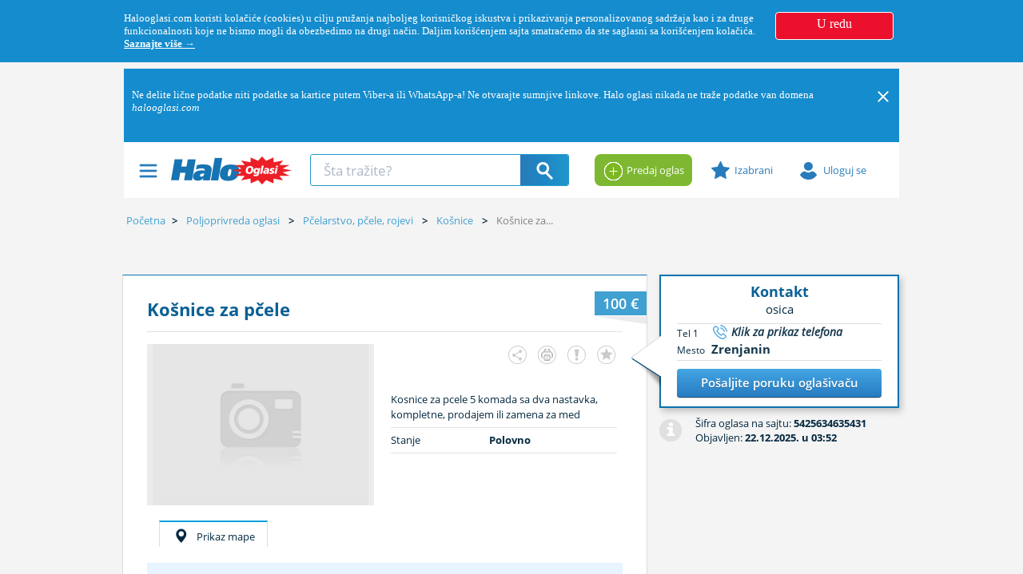

--- FILE ---
content_type: text/html; charset=utf-8
request_url: https://www.halooglasi.com/poljoprivreda/kosnice/kosnice-za-pcele/5425634635431
body_size: 43711
content:

<!DOCTYPE html>

<!--[if IE 8]> <html lang="sr" class="ie8 no-js"> <![endif]-->
<!--[if IE 9]> <html lang="sr" class="ie9 no-js"> <![endif]-->
<!--[if !IE]><!-->
<html lang="sr">
<!--<![endif]-->
<head>
	<meta charset="utf-8">
	<meta name="viewport" content="width=device-width, initial-scale=1.0, user-scalable=yes">
	<meta http-equiv="X-UA-Compatible" content="IE=edge">
	<link rel="dns-prefetch" href="//img.halooglasi.com" />
	<!-- <link rel="dns-prefetch" href="//static.halooglasi.com" /> -->
	<link rel="dns-prefetch" href="https://rs.adocean.pl" />
	<link rel="dns-prefetch" href="https://apis.google.com" />
	<link rel="dns-prefetch" href="https://connect.facebook.net" />
	<link rel="dns-prefetch" href="https://fonts.gstatic.com" />
	<link rel="dns-prefetch" href="https://lokator.planplus.rs" />
	<link rel="preconnect" href="//img.halooglasi.com">
	<!-- <link rel="preconnect" href="//static.halooglasi.com"> -->
	<link rel="shortcut icon" href="/favicon.ico" type="image/x-icon" />
	<link rel="icon" href="/favicon.ico" type="image/x-icon" />
	<meta property="fb:app_id" content="234300679986119" />
	<title>Košnice za pčele | Halo Oglasi</title><meta name="title" content="Košnice za pčele"/><meta name="description" content="Kosnice za pcele 5 komada sa dva nastavka, kompletne, prodajem ili zamena za med"/><meta name="robots" content="all"/><meta property="fb:admins" content="774089194"><meta property="og:title" content="Košnice za pčele"/><meta itemprop="name" content="Košnice za pčele"/><meta property="og:description" content="Kosnice za pcele 5 komada sa dva nastavka, kompletne, prodajem ili zamena za med"/><meta itemprop="description" content="Kosnice za pcele 5 komada sa dva nastavka, kompletne, prodajem ili zamena za med"/><meta property="og:image" content="https://img.halooglasi.com/slike/kategorije/market-vozila-share-image-3.png"/><meta itemprop="image" content="https://img.halooglasi.com/slike/kategorije/market-vozila-share-image-3.png"/><meta property="og:type" content="article"/><meta property="og:url" content="https://www.halooglasi.com/poljoprivreda/kosnice/kosnice-za-pcele/5425634635431"/><meta property="og:site_name" content="Halo Oglasi"/><meta name="twitter:card" content="summary_large_image"/><meta name="twitter:title" content="Košnice za pčele"/><meta name="twitter:description" content="Kosnice za pcele 5 komada sa dva nastavka, kompletne, prodajem ili zamena za med"/><meta name="twitter:image" content="https://img.halooglasi.com/slike/kategorije/market-vozila-share-image-3.png"/><meta name="twitter:url" content="https://www.halooglasi.com/poljoprivreda/kosnice/kosnice-za-pcele/5425634635431"/><link rel="canonical" href="https://www.halooglasi.com/poljoprivreda/kosnice/kosnice-za-pcele/5425634635431"/><script type="application/ld+json">{"@context":"https://schema.org/","@type":"Product","name":"Košnice za pčele","description":"Kosnice za pcele 5 komada sa dva nastavka, kompletne, prodajem ili zamena za med","image":"https://img.halooglasi.com/slike/kategorije/market-vozila-share-image-3.png","url":"https://www.halooglasi.com/poljoprivreda/kosnice/kosnice-za-pcele/5425634635431","category":"Market>Poljoprivreda>Pčelarstvo>Košnice","offers":{"@type":"Offer","price":100.0,"priceCurrency":"EUR"}}</script>
	<meta name="referrer" content="no-referrer-when-downgrade">



	<link href="/Content/app.min.css?ver=1.1.2512.5.i" rel="stylesheet">

	
	<link rel="stylesheet" href="/Content/assets/global/plugins/leaflet/leaflet.min.css"/><link rel="stylesheet" href="/Content/assets/global/plugins/leaflet-markercluster/leaflet.markercluster.min.css"/><link rel="stylesheet" href="/Content/assets/global/plugins/leaflet-markercluster/leaflet.markercluster.default.min.css"/><link rel="stylesheet" href="/Content/assets/global/plugins/leaflet-draw/leaflet.draw.css"/><script src="/Content/assets/global/plugins/leaflet/leaflet.js"></script><script src="/Content/assets/global/plugins/leaflet-markercluster/leaflet.markercluster.js"></script><script src="/Content/assets/global/plugins/leaflet-draw/leaflet.draw.js"></script>
	
	

	<script>
		var QuidditaEnvironment = QuidditaEnvironment || {};
		QuidditaEnvironment.baseUrl = '/';
		QuidditaEnvironment.domain = 'https://www.halooglasi.com/';
		QuidditaEnvironment.clientCulture = '.sr-Latn-RS';
		QuidditaEnvironment.region = 'RS'; //TODO: Replace with this: ;'RS';
		// QuidditaEnvironment.debuggingEnabled =false
		QuidditaEnvironment.appVersion = '1.1.2512.5.i';
		QuidditaEnvironment.imageRootUrl = 'https://img.halooglasi.com';
		QuidditaEnvironment.isLocalStorageAvailable = false;
		QuidditaEnvironment.showLocalStorageNotAvailableMessage = function () {
			$MessageDisplay.showInlineMessage(SR.global.PleaseEnableCookies, { theme: 'tangerine', life: 10000, sticky: false });
		};

		QuidditaEnvironment.isFbOrInstagramBuiltInBrowser = function () {
			var ua = navigator.userAgent || navigator.vendor || window.opera;
			return ua.indexOf("FBAN") > -1 || ua.indexOf("FBAV") > -1 || ua.indexOf("Instagram") > -1;
		};

		QuidditaEnvironment.getURLParameter = function (paramName) {
			var searchString = window.location.search.substring(1),
				i, val, params = searchString.split("&");

			for (i = 0; i < params.length; i++) {
				val = params[i].split("=");
				if (val[0] == paramName) {
					return unescape(val[1]);
				}
			}

			return null;
		};
	</script>

	
	<script src="https://rs.adocean.pl/files/js/ado.js"></script>
	<script>
		(function (i, s, o, g, r, a, m) { i['GoogleAnalyticsObject'] = r; i[r] = i[r] || function () { (i[r].q = i[r].q || []).push(arguments) }, i[r].l = 1 * new Date(); a = s.createElement(o), m = s.getElementsByTagName(o)[0]; a.async = 1; a.src = g; m.parentNode.insertBefore(a, m) })(window, document, 'script', '//www.google-analytics.com/analytics.js', 'ga'); ga('create', 'UA-4090358-9', 'auto'); ga('send', 'pageview');

		var pp_adocean_identifier = '_Ff1Xl6cjRvQMiTbLSi38s68PG8Ro3AMZh4m4j3y49z.x7';

		var topCategoryCode = 'market';
		if (topCategoryCode == 'nekretnine')
			pp_adocean_identifier ='1URQE3CI57jpjLcH4hi.j4b8DqCQTNsUJ8soA3gbiu3.57';
		else if (topCategoryCode == 'posao')
			pp_adocean_identifier = 'bj7htHZ3rN6HsbyV9YVKHuiho79YtJIJCEH29h6Hp1H.r7';
		else if (topCategoryCode == 'market')
			pp_adocean_identifier = '_Ff1Xl6cjRvQMiTbLSi38s68PG8Ro3AMZh4m4j3y49z.x7';

		/* (c)AdOcean 2003-2015 */
		if (typeof ado !== "object") { ado = {}; ado.config = ado.preview = ado.placement = ado.master = ado.slave = function () { }; }
		var useAdoRefresh = false;

		var old = ['AdviceList', 'ArticleList', 'BasicAdList', 'InvestorProjectList',
			'NewConstructionAdsInCategory', 'InverstorAds', 'InverstorAdsInCategory', 'UserAds', 'UserAdsInCategory'];

		if (old.indexOf('BasicAdDetails') > -1) {
			useAdoRefresh = true;
			ado.config({ mode: "new", xml: false, characterEncoding: true, sendReferer: true, attachReferrer: true, contextPatterns: { "domain": "rs.adocean.pl", "fileID": "mpfkgjylbiimmqnrwpznhaobdmlf", "caseInsensitive": true, "sentPatternsLimit": 100 } });
		}
		else {
			ado.config({ mode: "old", xml: false, characterEncoding: true, sendReferer: true, attachReferrer: true });
		}

		ado.preview({ enabled: true, emiter: "rs.adocean.pl", id: "WrI3gCReJvUOQoGs1cYCXGDNLReHYebXQ5l1IsHag6T.57" });


		/*** BEGIN: Nasty hacks to make banners work with all the old website settings. ***/
		var ids = '37.518.989.1868.'.split('.');
		var kws = [];
		for (var i = 1; i < Math.min(2, ids.length) + 1; i++) {
			if (i == 1 && ids[i])
				kws.push('kategorija=' + ids[i]);
			else if (i == 2 && ids[i]) {
				kws.push('podkategorija=' + ids[i]);
				kws.push('potkategorija=' + ids[i]);
			}
		}
		var parts = window.location.pathname.split('/');
		if (parts instanceof Array) {
			for (var i = 1; i < Math.min(2, parts.length) + 1; i++) {
				if (parts[i])
					kws.push(parts[i]);
			}
		}
		/*** END: Nasty hacks to make banners work with all the old website settings. ***/

		/* (c)AdOcean 2003-2015, MASTER: halooglasi.com.Halooglasi.com.Halooglasi.com.Naslovna i ostale rubrike */
		ado.master({ id: pp_adocean_identifier, server: 'rs.adocean.pl', keys: kws });
	</script>

	<!-- Google Tag Manager -->
	<script id="gtmCountView">
		var isAuth = false;
		var dataLayer = [{ event: 'HOEvent', visitorStatus: isAuth ? 'prijavljen' : 'neprijavljen' }];
		if (isAuth) {
			dataLayer[0].visitorID = '';
			QuidditaEnvironment.authenticatedUserPartyType = null;

			if (QuidditaEnvironment.authenticatedUserPartyType == 1)
				dataLayer[0].business_type = "b2c";
			else if (QuidditaEnvironment.authenticatedUserPartyType == 2)
				dataLayer[0].business_type = "b2b";
		}

		dataLayer[0].category_hierarchy_id = '37.518.989.1868.';
		dataLayer[0].category_name = 'Poljoprivreda>Pčelarstvo>Košnice';
		dataLayer[0].root_category_id = '37';

		(function (w, d, s, l, i) { w[l] = w[l] || []; w[l].push({ 'gtm.start': new Date().getTime(), event: 'gtm.js' }); var f = d.getElementsByTagName(s)[0], j = d.createElement(s), dl = l != 'dataLayer' ? '&l=' + l : ''; j.async = true; j.src = '//www.googletagmanager.com/gtm.js?id=' + i + dl; f.parentNode.insertBefore(j, f); })(window, document, 'script', 'dataLayer', 'GTM-KQ5GJ3X');

		QuidditaEnvironment.pushDataLayerEvent = function (data) {
			if (dataLayer != null && data != null)
				dataLayer.push(data);
		};
	</script>
	<!--/ End Google Tag Manager -->

	<script type="application/ld+json">
		{
			"@context": "https://schema.org",
			"@type": "Organization",
			"name": "Halo Oglasi",
			"url": "https://www.halooglasi.com/",
			"logo": "https://www.halooglasi.com/Content/assets/frontend/layout/img/logo-halooglasi.png",
			"contactPoint": {
				"@type": "ContactPoint",
				"contactType": "Customer Service",
				"url": "https://www.halooglasi.com/kontakt-i-radno-vreme"
			},
			"sameAs": [
				"https://www.facebook.com/Halooglasi",
				"https://www.instagram.com/halooglasi/",
				"https://twitter.com/Halooglasicom",
				"https://www.linkedin.com/company/halo-oglasi-d-o-o-/",
				"https://www.youtube.com/user/halooglasicom"
			]
		}
	</script>
</head>
<body class="ecommerce cpc-BasicAdDetails market poljoprivreda-kosnice market market branding qdesktop-device" data-page-category-id="1868" data-page-category-hierarchy-id="37.518.989.1868." data-server="Website237">
	<!--[if lte IE 9]>
		<p class="browserupgrade">Koristite <strong>zastareli</strong> pretraživač. Molimo Vas preuzmite noviji pretraživač (Google Chrome, Firefox, IE 10+) koji podržava najnovije tehnologije.</p>
	<![endif]-->
	<div id="fb-root"></div>

	<!-- Google Tag Manager (noscript) -->
	<noscript>
		<iframe src="https://www.googletagmanager.com/ns.html?id=GTM-KQ5GJ3X" height="0" width="0" style="display:none;visibility:hidden"></iframe>
	</noscript>
	<!-- End Google Tag Manager (noscript) -->

	<script src="https://apis.google.com/js/platform.js" async defer>{ lang: 'sr' }</script>


	<script src="/Scripts/polyfills.min.js?ver=1.1.2512.5.i"></script>

	<script src=/Content/assets/global/plugins/jquery/jquery-1.11.0.min.js></script>
	<script>
		(function () {
			$(document).on("mobileinit", function () {
				$.mobile.ajaxEnabled = false;
				$.mobile.autoInitializePage = false;
				$.mobile.ajaxEnabled = false;
				$.mobile.pushStateEnabled = false;
			});
		})();
	</script>

	
	<div class="cookie-policy" style="display: none;">
		<div class="container cookie-policy-content">
			<div class="col-md-10 cookie-policy-message">
				<p class="cookie-policy-text">
					Halooglasi.com koristi kolačiće (cookies) u cilju pružanja najboljeg korisničkog iskustva i prikazivanja personalizovanog sadržaja kao i za druge funkcionalnosti koje ne bismo mogli da obezbedimo na drugi način. Daljim korišćenjem sajta smatraćemo da ste saglasni sa korišćenjem kolačića. <a class="cookie-policy-text-link" href="/upotreba-i-zastita-podataka#cookies">Saznajte više →</a>
				</p>
			</div>
			<div class="col-md-2 cookie-policy-btn-wrapper">
				<p class="cookie-policy-btn">U redu</p>
			</div>
		</div>
	</div>

	<div id="wrapper">
		

<section class="header-banner" data-zone="header-banner">
</section>

<div class="clearfix"></div>
<header class="header" role="heading">
	<div class="container container-branding" data-zone="header">
		
	<div data-widget-template-id="68" class="widget-banner-zone ref-p3 widget-banner-branding-left-zone AdHere banner-branding-left">
		

	<div class="banner-zone">
		<center>
			<div class="banner" style="margin:0 auto;width:520px;"><aside><!-- start slave --><div id="adoceanrsnkkqnwljtn"></div><script class="banner-script"  type="text/javascript">/* (c)AdOcean 2003-2015, halooglasi.com.Halooglasi.com.Halooglasi.com.Naslovna i ostale rubrike.Brendiranje sajta  Levo  520x1080 */ado.slave('adoceanrsnkkqnwljtn', {myMaster: '_Ff1Xl6cjRvQMiTbLSi38s68PG8Ro3AMZh4m4j3y49z.x7' });</script><!--  end slave  --></aside></div>
		</center>
	</div>

	</div>
	<div data-widget-template-id="69" class="widget-banner-zone ref-p3 widget-banner-branding-right-zone AdHere banner-branding-right">
		

	<div class="banner-zone">
		<center>
			<div class="banner" style="margin:0 auto;width:520px;"><aside><!-- start slave --><div id="adoceanrsklrgbufozi"></div><script class="banner-script"  type="text/javascript">/* (c)AdOcean 2003-2015, halooglasi.com.Halooglasi.com.Halooglasi.com.Naslovna i ostale rubrike.Brendiranje sajta  Desno  520x1080 */ado.slave('adoceanrsklrgbufozi', {myMaster: '_Ff1Xl6cjRvQMiTbLSi38s68PG8Ro3AMZh4m4j3y49z.x7' });</script><!--  end slave  --></aside></div>
		</center>
	</div>

	</div>
	<div data-widget-template-id="63" class="widget-banner-zone ref-p1 widget-banner-zone-s1 AdHere banner-s1-zone">
		

	<div class="banner-zone">
		<center>
			<div class="banner" style="margin:0 auto;width:970px;"><aside><!-- start slave --><div id="adoceanrsoammnulpmy"></div><script class="banner-script"  type="text/javascript">/* (c)AdOcean 2003-2015, halooglasi.com.Halooglasi.com.Halooglasi.com.Naslovna i ostale rubrike.S1  970x250 */ado.slave('adoceanrsoammnulpmy', {myMaster: '_Ff1Xl6cjRvQMiTbLSi38s68PG8Ro3AMZh4m4j3y49z.x7' });</script><!--  end slave  --></aside></div>
		</center>
	</div>

	</div>
	<div data-widget-template-id="2704" class="widget-main-header-page widget-main-header main-header">
		


	<div class="e-system-notifications e-system-notifications--header" style="display: none;">
		<div class="e-system-notifications__list container">
				<div class="e-system-notifications__item" data-id="234" data-has-close-opt=true>
					<div class="e-system-notifications__content"><p>Ne delite lične podatke niti podatke sa kartice putem Viber-a ili WhatsApp-a! Ne otvarajte sumnjive linkove. Halo oglasi nikada ne traže podatke van domena <em data-start="206" data-end="222">halooglasi.com</em></p></div>
						<div class="e-system-notifications__close">
							<svg class="e-system-notifications__close-svg">
								<image width="20" height="20" xlink:href="/Content/Quiddita/Widgets/Common/Stylesheets/img/close-icon-white.svg"></image>
							</svg>
						</div>
				</div>
		</div>
	</div>


<div class="container">
	<section class="row main-header-box   ">
		<div class="col-lg-7 col-md-7 col-sm-4 col-xs-5">
			<div class="left-header-menu">
				<span class="header-icon"></span>
				


<div class="left-box-menu">
	<div class="portal-links hidden-lg hidden-md">
		<ul>
			
			<li class="real-estate-header-item"><a href="/nekretnine">Pretraga</a></li>
			<li class="real-estate-header-item"><a href="/nekretnine/novogradnja/projekti">Novogradnja</a></li>
			<li class="real-estate-header-item"><a href="/uporedne-cene-nekretnina">Cene po lokacijama</a></li>
			<li class="real-estate-header-item"><a href="/vesti/nekretnine/stambeni-prostor/sve-vesti">Vesti</a></li>

			
			<li class="real-estate-abroad-header-item"><a href="/nekretnine/inostranstvo">Pretraga</a></li>
			<li class="real-estate-abroad-header-item"><a href="/vesti/nekretnine/inostranstvo/sve-vesti">Vesti i zanimljivosti</a></li>

			
			<li class="jobs-header-item"><a href="/posao">Poslovi</a></li>
			<li class="jobs-header-item"><a href="/vesti/posao/sve-vesti">Vesti i saveti</a></li>
			<li class="jobs-header-item"><a href="/posao/cesta-pitanja">Česta pitanja</a></li>
		</ul>
	</div>

		<div class="category-links ">
			<ul>
					<li data-category-id="1"><a href="/nekretnine" data-category-id="1"><i></i>Nekretnine</a></li>
					<li data-category-id="35"><a href="/posao" data-category-id="35"><i></i>Posao</a></li>
					<li data-category-id="517"><a href="/usluge" data-category-id="517"><i></i>Usluge</a></li>
					<li data-category-id="530"><a href="/antikviteti-i-kolekcionarstvo" data-category-id="530"><i></i>Antikviteti i kolekcionarstvo</a></li>
					<li data-category-id="535"><a href="/audio-tv-foto" data-category-id="535"><i></i>Audio, TV, foto</a></li>
					<li data-category-id="1733"><a href="/gradjevinarstvo" data-category-id="1733"><i></i>Građevinarstvo</a></li>
					<li data-category-id="531"><a href="/knjige" data-category-id="531"><i></i>Knjige</a></li>
					<li data-category-id="534"><a href="/kucni-aparati" data-category-id="534"><i></i>Kućni aparati</a></li>
					<li data-category-id="520"><a href="/kucni-ljubimci" data-category-id="520"><i></i>Kućni ljubimci</a></li>
					<li data-category-id="1170"><a href="/masine-alati-oprema" data-category-id="1170"><i></i>Mašine, alati, oprema</a></li>
					<li data-category-id="1171"><a href="/muzika-i-instrumenti" data-category-id="1171"><i></i>Muzika i instrumenti</a></li>
					<li data-category-id="515"><a href="/namestaj-i-pokucstvo" data-category-id="515"><i></i>Nameštaj i pokućstvo</a></li>
					<li data-category-id="525"><a href="/nega-lica-i-tela" data-category-id="525"><i></i>Nega lica i tela</a></li>
					<li data-category-id="526"><a href="/odeca-i-obuca" data-category-id="526"><i></i>Odeća, obuća, dodaci</a></li>
					<li data-category-id="539"><a href="/odmor" data-category-id="539"><i></i>Odmor</a></li>
					<li data-category-id="518"><a href="/poljoprivreda" data-category-id="518"><i></i>Poljoprivreda</a></li>
					<li data-category-id="532"><a href="/racunari" data-category-id="532"><i></i>Računari</a></li>
					<li data-category-id="523"><a href="/sport-i-rekreacija" data-category-id="523"><i></i>Sport i rekreacija</a></li>
					<li data-category-id="524"><a href="/sve-za-decu" data-category-id="524"><i></i>Sve za decu</a></li>
					<li data-category-id="533"><a href="/telefoni" data-category-id="533"><i></i>Telefoni</a></li>
					<li data-category-id="528"><a href="/zdravstvo" data-category-id="528"><i></i>Zdravstvo</a></li>
			</ul>
		</div>

	<div class="home-link left-menu-spacer">
		<a href="/"><i></i>Naslovna Halo oglasi</a>
	</div>
	<div class="other-links left-menu-spacer hidden-lg hidden-md">
		<a class="set-product-btn" href="/postavite-oglas" target="_blank"><i></i>Predaj oglas</a>
		<ul>
			<li><a href="/oglasavanje">Cenovnik oglašavanja</a></li>
			<li><a href="/kontakt-i-radno-vreme">Kontakt i radno vreme</a></li>
			<li><a href="/pravila-i-uslovi">Uslovi korišćenja</a></li>
			<li class="hidden-list-item"><a href="/saveti-za-bezbednu-trgovinu">Saveti za bezbednu trgovinu</a></li>
			<li><a href="/upotreba-i-zastita-podataka">Upotreba i zaštita podataka</a></li>
			<li><a href="/o-nama">O nama</a></li>
		</ul>
	</div>
</div>

			</div>
			<div class="logotip"><a href="/"><i class="logos sprite-logo-middle hidden-xs">Halo Oglasi</i><i class="logos sprite-logo-small hidden-lg hidden-md hidden-sm">Halo Oglasi</i></a></div>
			<div class="real-estates-logotip"><a href="/nekretnine"><i class="logos sprite-logo-real-estates-small">Halo Oglasi Nekretnine</i></a></div>
			<div class="jobs-logotip"><a href="/posao"><i class="logos sprite-logo-jobs-small">Halo Oglasi Posao</i></a></div>
			<div class="hidden-sm hidden-xs desktop-search-wrapper">
				
<div id="form-search" name="form-search" data-default-url="/poljoprivreda/kosnice">
	<div class="typeahead-container layout2">
		<div class="typeahead-field">
			<span class="typeahead-query">
				<input id="search-query" name="search_text" type="search" placeholder="Šta tražite?" autocomplete="off">
			</span>
			<span class="typeahead-button">
				<button type="button" class="direct-search">
					<i class="search-icon"></i>
				</button>
			</span>
		</div>
	</div>
</div>

			</div>

			
			<div class="header-category-link hidden-sm hidden-xs first-child real-estate-header-item"><a href="/nekretnine">Pretraga</a></div>
			<div class="header-category-link hidden-sm hidden-xs real-estate-header-item"><a href="/nekretnine/novogradnja/projekti">Novogradnja</a></div>
			<div class="header-category-link hidden-sm hidden-xs real-estate-header-item"><a href="/uporedne-cene-nekretnina">Cene po lokacijama</a></div>
			<div class="header-category-link hidden-sm hidden-xs real-estate-header-item"><a href="/vesti/nekretnine/stambeni-prostor/sve-vesti">Vesti</a></div>

			
			<div class="header-category-link hidden-sm hidden-xs first-child real-estate-abroad-header-item"><a href="/nekretnine/inostranstvo">Pretraga</a></div>
			<div class="header-category-link hidden-sm hidden-xs real-estate-abroad-header-item"><a href="/vesti/nekretnine/inostranstvo/sve-vesti">Vesti i zanimljivosti</a></div>

			
			<div class="header-category-link hidden-sm hidden-xs first-child jobs-header-item"><a href="/posao">Poslovi</a></div>
			<div class="header-category-link hidden-sm hidden-xs jobs-header-item"><a href="/vesti/posao/sve-vesti">Vesti i saveti</a></div>
			<div class="header-category-link hidden-sm hidden-xs jobs-header-item"><a href="/posao/cesta-pitanja">Česta pitanja</a></div>

			<div class="clear"></div>
		</div>
		<div class="col-lg-5 col-md-5 col-sm-8 col-xs-7">
			<div class="header-category-link set-product-btn-wrapper">
				<a href="/postavite-oglas" target="_blank"><i></i>Predaj oglas</a>
			</div>
			<div class="header-category-link favorite-products-wrapper">
				<a href="/profil/omiljeni"><i></i>Izabrani</a>
				<div class="top-cart-content-wrapper">
					<div class="top-cart-content">
						<div class="scroller" style="overflow-y: auto; overflow-x: hidden; width: auto; height: auto; max-height:250px;">
							<div class="inner-empty">
								<div class="my-search">
									Moji izabrani oglasi
								</div>
								<div class="no-saved-search">
									Nemate izabranih oglasa.
								</div>
								<p class="text-description">
									U pretrazi sajta možete željene oglase označiti kao izabrane i tako ih kasnije lakše pronaći.
									<a href="/info#favourites">Želim da saznam više.</a>
								</p>
							</div>
							<ul></ul>
						</div>
						<div class="text-right">
							<a href="/profil/omiljeni" class="btn btn-primary">Izabrani oglasi</a>
						</div>
					</div>
				</div>
			</div>
			<div class="header-category-link login-btn-wrapper">
				<a href="/prijava?returnUrl=%2fpoljoprivreda%2fkosnice%2fkosnice-za-pcele%2f5425634635431"><i></i>Uloguj se</a>
			</div>
			<div class="header-category-link logged-in-wrapper">
				<a href="javascript:void(0);">
					<i class="logged-in-icon"></i>
					<div>
						<p class="header-label">Moj profil</p>
						<p class="header-user-name hidden-xs"></p>
					</div>
				</a>
				


<div class="user-box-menu">
	<div class="user-data">
		<p class="user-display-name"></p>
		<p class="user-email"><span class="user-data-label">email: </span></p>
		<p class="user-username"><span class="user-data-label">korisničko ime: </span></p>
	</div>
	<div class="user-menu-list-wrapper">
		<ul>
			<li><a href="/profil/moji-oglasi"><i class="my-products"></i>Moji oglasi</a></li>
			<li><a href="/profil/pretrage"><i class="my-searches"></i>Sačuvane pretrage <span class="my-searches-number">()</span></a></li>
			<li><a href="/profil/omiljeni"><i class="my-favorite-products"></i>Izabrani oglasi <span class="my-favorite-products-number">()</span></a></li>
			<li><a href="/profil/poruke"><i class="my-messages"></i>Prepiske</a></li>
			<li class="user-menu-spacer"><a href="/profil/moj-racun"><i class="my-account"></i>Račun i dopuna računa</a></li>
			<div class="user-menu-spacer" style='display:none;'>
				<li style='display:none;'><a href="/profil/poslate-prijave"><i class="my-job-applications"></i>Poslovi na koje ste konkurisali</a></li>
				<li style='display:none;'><a href="/profil/cv"><i class="my-cv-list"></i>Moji CV-jevi</a></li>
				<li style='display:none;'><a href="/profil/primljene-prijave"><i class="my-received-jobs"></i>Primljene prijave</a></li>
			</div>
			<li><a href="/profil/moji-podaci"><i class="my-profile-data"></i>Osnovni podaci naloga</a></li>
			<li><a href="/profil/kontakt-podaci"><i class="my-contact-data"></i>Dodatni podaci</a></li>
			<li><a href="/profil/podesavanja"><i class="my-settings"></i>Podešavanje</a></li>
			<li class="user-menu-spacer"><a href="/profil/obavestenja"><i class="my-notifications"></i>Obaveštenja</a></li>
			<li><a class="user-logout-link" href="javascript:void(0);" data-ajax="/Quiddita.Widgets.Common/LoginPageWidget/LogOut"><i class="user-logout"></i>Izloguj se</a></li>
		</ul>
	</div>
</div>

			</div>
			<div class="clear"></div>
		</div>
		<div id="leftMenuModal" class="modal left fade" tabindex="-1" role="dialog">
			<div class="modal-dialog" role="document">
				<div class="modal-content">
					<div class="modal-body">
						


<div class="left-box-menu">
	<div class="portal-links hidden-lg hidden-md">
		<ul>
			
			<li class="real-estate-header-item"><a href="/nekretnine">Pretraga</a></li>
			<li class="real-estate-header-item"><a href="/nekretnine/novogradnja/projekti">Novogradnja</a></li>
			<li class="real-estate-header-item"><a href="/uporedne-cene-nekretnina">Cene po lokacijama</a></li>
			<li class="real-estate-header-item"><a href="/vesti/nekretnine/stambeni-prostor/sve-vesti">Vesti</a></li>

			
			<li class="real-estate-abroad-header-item"><a href="/nekretnine/inostranstvo">Pretraga</a></li>
			<li class="real-estate-abroad-header-item"><a href="/vesti/nekretnine/inostranstvo/sve-vesti">Vesti i zanimljivosti</a></li>

			
			<li class="jobs-header-item"><a href="/posao">Poslovi</a></li>
			<li class="jobs-header-item"><a href="/vesti/posao/sve-vesti">Vesti i saveti</a></li>
			<li class="jobs-header-item"><a href="/posao/cesta-pitanja">Česta pitanja</a></li>
		</ul>
	</div>

		<div class="category-links ">
			<ul>
					<li data-category-id="1"><a href="/nekretnine" data-category-id="1"><i></i>Nekretnine</a></li>
					<li data-category-id="35"><a href="/posao" data-category-id="35"><i></i>Posao</a></li>
					<li data-category-id="517"><a href="/usluge" data-category-id="517"><i></i>Usluge</a></li>
					<li data-category-id="530"><a href="/antikviteti-i-kolekcionarstvo" data-category-id="530"><i></i>Antikviteti i kolekcionarstvo</a></li>
					<li data-category-id="535"><a href="/audio-tv-foto" data-category-id="535"><i></i>Audio, TV, foto</a></li>
					<li data-category-id="1733"><a href="/gradjevinarstvo" data-category-id="1733"><i></i>Građevinarstvo</a></li>
					<li data-category-id="531"><a href="/knjige" data-category-id="531"><i></i>Knjige</a></li>
					<li data-category-id="534"><a href="/kucni-aparati" data-category-id="534"><i></i>Kućni aparati</a></li>
					<li data-category-id="520"><a href="/kucni-ljubimci" data-category-id="520"><i></i>Kućni ljubimci</a></li>
					<li data-category-id="1170"><a href="/masine-alati-oprema" data-category-id="1170"><i></i>Mašine, alati, oprema</a></li>
					<li data-category-id="1171"><a href="/muzika-i-instrumenti" data-category-id="1171"><i></i>Muzika i instrumenti</a></li>
					<li data-category-id="515"><a href="/namestaj-i-pokucstvo" data-category-id="515"><i></i>Nameštaj i pokućstvo</a></li>
					<li data-category-id="525"><a href="/nega-lica-i-tela" data-category-id="525"><i></i>Nega lica i tela</a></li>
					<li data-category-id="526"><a href="/odeca-i-obuca" data-category-id="526"><i></i>Odeća, obuća, dodaci</a></li>
					<li data-category-id="539"><a href="/odmor" data-category-id="539"><i></i>Odmor</a></li>
					<li data-category-id="518"><a href="/poljoprivreda" data-category-id="518"><i></i>Poljoprivreda</a></li>
					<li data-category-id="532"><a href="/racunari" data-category-id="532"><i></i>Računari</a></li>
					<li data-category-id="523"><a href="/sport-i-rekreacija" data-category-id="523"><i></i>Sport i rekreacija</a></li>
					<li data-category-id="524"><a href="/sve-za-decu" data-category-id="524"><i></i>Sve za decu</a></li>
					<li data-category-id="533"><a href="/telefoni" data-category-id="533"><i></i>Telefoni</a></li>
					<li data-category-id="528"><a href="/zdravstvo" data-category-id="528"><i></i>Zdravstvo</a></li>
			</ul>
		</div>

	<div class="home-link left-menu-spacer">
		<a href="/"><i></i>Naslovna Halo oglasi</a>
	</div>
	<div class="other-links left-menu-spacer hidden-lg hidden-md">
		<a class="set-product-btn" href="/postavite-oglas" target="_blank"><i></i>Predaj oglas</a>
		<ul>
			<li><a href="/oglasavanje">Cenovnik oglašavanja</a></li>
			<li><a href="/kontakt-i-radno-vreme">Kontakt i radno vreme</a></li>
			<li><a href="/pravila-i-uslovi">Uslovi korišćenja</a></li>
			<li class="hidden-list-item"><a href="/saveti-za-bezbednu-trgovinu">Saveti za bezbednu trgovinu</a></li>
			<li><a href="/upotreba-i-zastita-podataka">Upotreba i zaštita podataka</a></li>
			<li><a href="/o-nama">O nama</a></li>
		</ul>
	</div>
</div>

					</div>
				</div> <!-- modal-content -->
			</div> <!-- modal-dialog -->
		</div> <!-- modal -->
		<div id="userBoxModal" class="modal right fade" tabindex="-1" role="dialog">
			<div class="modal-dialog" role="document">
				<div class="modal-content">
					<div class="modal-body">
						


<div class="user-box-menu">
	<div class="user-data">
		<p class="user-display-name"></p>
		<p class="user-email"><span class="user-data-label">email: </span></p>
		<p class="user-username"><span class="user-data-label">korisničko ime: </span></p>
	</div>
	<div class="user-menu-list-wrapper">
		<ul>
			<li><a href="/profil/moji-oglasi"><i class="my-products"></i>Moji oglasi</a></li>
			<li><a href="/profil/pretrage"><i class="my-searches"></i>Sačuvane pretrage <span class="my-searches-number">()</span></a></li>
			<li><a href="/profil/omiljeni"><i class="my-favorite-products"></i>Izabrani oglasi <span class="my-favorite-products-number">()</span></a></li>
			<li><a href="/profil/poruke"><i class="my-messages"></i>Prepiske</a></li>
			<li class="user-menu-spacer"><a href="/profil/moj-racun"><i class="my-account"></i>Račun i dopuna računa</a></li>
			<div class="user-menu-spacer" style='display:none;'>
				<li style='display:none;'><a href="/profil/poslate-prijave"><i class="my-job-applications"></i>Poslovi na koje ste konkurisali</a></li>
				<li style='display:none;'><a href="/profil/cv"><i class="my-cv-list"></i>Moji CV-jevi</a></li>
				<li style='display:none;'><a href="/profil/primljene-prijave"><i class="my-received-jobs"></i>Primljene prijave</a></li>
			</div>
			<li><a href="/profil/moji-podaci"><i class="my-profile-data"></i>Osnovni podaci naloga</a></li>
			<li><a href="/profil/kontakt-podaci"><i class="my-contact-data"></i>Dodatni podaci</a></li>
			<li><a href="/profil/podesavanja"><i class="my-settings"></i>Podešavanje</a></li>
			<li class="user-menu-spacer"><a href="/profil/obavestenja"><i class="my-notifications"></i>Obaveštenja</a></li>
			<li><a class="user-logout-link" href="javascript:void(0);" data-ajax="/Quiddita.Widgets.Common/LoginPageWidget/LogOut"><i class="user-logout"></i>Izloguj se</a></li>
		</ul>
	</div>
</div>

					</div>
				</div> <!-- modal-content -->
			</div> <!-- modal-dialog -->
		</div> <!-- modal -->
		<div class="backdrop-bkg header-backdrop"></div>
	</section>

	<div class="hidden-lg hidden-md mobile-search-wrapper">
		
<div id="form-search" name="form-search" data-default-url="/poljoprivreda/kosnice">
	<div class="typeahead-container layout2">
		<div class="typeahead-field">
			<span class="typeahead-query">
				<input id="search-query" name="search_text" type="search" placeholder="Šta tražite?" autocomplete="off">
			</span>
			<span class="typeahead-button">
				<button type="button" class="direct-search">
					<i class="search-icon"></i>
				</button>
			</span>
		</div>
	</div>
</div>

	</div>
</div>

<script>
	window.isUserAuthenticated = false;
	window.authenticatedUserId = '';
	window.sessionToken = '6264854';
	if (window.trackJs != undefined && trackJs)
		trackJs.configure({ userId: window.authenticatedUserId, sessionId: window.sessionToken });

	window.QuidditaEnvironment.FavoriteAdIds = "''";

	if ($('body').hasClass('qmobile-device'))
		$('.desktop-search-wrapper').remove();
	else
		$('.mobile-search-wrapper').remove();

	QuidditaEnvironment.DisplayCategories = '[{"Id":1868,"IsMainCategory":false,"Name":"Košnice","Url":"/poljoprivreda/kosnice"},{"Id":989,"IsMainCategory":false,"Name":"Pčelarstvo","Url":"/poljoprivreda/pcelarstvo"},{"Id":518,"IsMainCategory":false,"Name":"Poljoprivreda","Url":"/poljoprivreda"},{"Id":1,"IsMainCategory":true,"Name":"Nekretnine","Url":"/nekretnine/pretraga"},{"Id":35,"IsMainCategory":true,"Name":"Posao","Url":"/posao-pretraga"},{"Id":530,"IsMainCategory":true,"Name":"Antikviteti i kolekcionarstvo","Url":"/antikviteti-i-kolekcionarstvo"},{"Id":535,"IsMainCategory":true,"Name":"Audio, TV, foto","Url":"/audio-tv-foto"},{"Id":1733,"IsMainCategory":true,"Name":"Građevinarstvo","Url":"/gradjevinarstvo"},{"Id":531,"IsMainCategory":true,"Name":"Knjige","Url":"/knjige"},{"Id":534,"IsMainCategory":true,"Name":"Kućni aparati","Url":"/kucni-aparati"},{"Id":520,"IsMainCategory":true,"Name":"Kućni ljubimci","Url":"/kucni-ljubimci"},{"Id":1170,"IsMainCategory":true,"Name":"Mašine, alati, oprema","Url":"/masine-alati-oprema"},{"Id":1171,"IsMainCategory":true,"Name":"Muzika i instrumenti","Url":"/muzika-i-instrumenti"},{"Id":515,"IsMainCategory":true,"Name":"Nameštaj i pokućstvo","Url":"/namestaj-i-pokucstvo"},{"Id":525,"IsMainCategory":true,"Name":"Nega lica i tela","Url":"/nega-lica-i-tela"},{"Id":526,"IsMainCategory":true,"Name":"Odeća, obuća, dodaci","Url":"/odeca-i-obuca"},{"Id":539,"IsMainCategory":true,"Name":"Odmor","Url":"/odmor"},{"Id":532,"IsMainCategory":true,"Name":"Računari","Url":"/racunari"},{"Id":523,"IsMainCategory":true,"Name":"Sport i rekreacija","Url":"/sport-i-rekreacija"},{"Id":524,"IsMainCategory":true,"Name":"Sve za decu","Url":"/sve-za-decu"},{"Id":533,"IsMainCategory":true,"Name":"Telefoni","Url":"/telefoni"},{"Id":517,"IsMainCategory":true,"Name":"Usluge","Url":"/usluge/pretraga"},{"Id":528,"IsMainCategory":true,"Name":"Zdravstvo","Url":"/zdravstvo"}]';
</script>

<script id="tplFavoriteAdItemTemplate" type="text/x-handlebars-template">
	{{#each this}}
	<li data-id="{{this.Id}}">
		<a href="{{this.Url}}" class="fav-product-img"><img src="{{this.ImageUrl}}" alt="" width="37" height="34"></a>
		<span class="fav-product-title"><strong><a href="{{this.Url}}">{{this.Title}}</a></strong></span>
		<span class="fav-product-price">{{this.PriceAndCurrencySymbol}}</span>
		<a href="#" class="del-item prevent"><span class="glyphicon glyphicon-remove remove-extra"></span></a>
		<div class="clear"></div>
	</li>
	{{/each}}
</script>




	</div>

	</div>
	<div class="container container-branding" data-zone="post-header">
		

	</div>
</header>
<main class="main" role="main">
	<div class="container">
		<div class="pre-content" data-zone="pre-content">
	<div data-widget-template-id="182" class="widget-breadcrumb widget-breadcrumb widget-server-breadcrumb">
		



<ol id="main-breadcrumb" itemscope itemtype="https://schema.org/BreadcrumbList">
	<li itemprop="itemListElement" itemscope itemtype="https://schema.org/ListItem">
		<a itemprop="item" href="/" onclick="breadcrumbClick()"><span itemprop="name">Početna</span></a>&gt;
		<meta itemprop="position" content="1">
	</li>
			<li itemprop="itemListElement" itemscope itemtype="https://schema.org/ListItem">
				<a itemprop="item" href="/poljoprivreda" onclick="breadcrumbClick()">
					<span itemprop="name">Poljoprivreda oglasi</span>
				</a>
				&gt;
				<meta itemprop="position" content="2">
			</li>
			<li itemprop="itemListElement" itemscope itemtype="https://schema.org/ListItem">
				<a itemprop="item" href="/poljoprivreda/pcelarstvo" onclick="breadcrumbClick()">
					<span itemprop="name">Pčelarstvo, pčele, rojevi</span>
				</a>
				&gt;
				<meta itemprop="position" content="3">
			</li>
			<li itemprop="itemListElement" itemscope itemtype="https://schema.org/ListItem">
				<a itemprop="item" href="/poljoprivreda/kosnice" onclick="breadcrumbClick()">
					<span itemprop="name">Košnice</span>
				</a>
				&gt;
				<meta itemprop="position" content="4">
			</li>
			<li>
				<a>
					<span>Košnice za...</span>
				</a>
			</li>
</ol>

<script>
	function breadcrumbClick() {
		if (typeof (ga) != "undefined" && ga != null && typeof (ga) == "function")
			ga('send', 'event', 'ceo_sajt', 'detalji_oglasa', 'breadcrumbs');
	}
</script>


	</div>
	<div data-widget-template-id="140" class="widget-operator-panel widget-operator-panel widget-operator-panel">
		


<script>
	QuidditaEnvironment.CurrentContactData={"PhoneNumber1":"True","PhoneNumber2":null,"City":null,"Address":"","Email":"True","ShowContactPhone":true,"ShowMyAdsPage":false,"ShowContactButton":false,"Advertiser":{"DisplayName":"osica","IsSchool":false,"IsInvestor":false,"ContactInfos":[]},"Latitudes":[],"Longitudes":[],"InvestorRoute":"nekretnine/novogradnja/osica/projekti","UserAdsRoute":null,"AvatarUrl":null,"NumberInRegister":null,"WebAddress":null};QuidditaEnvironment.IsCurrentAdActive=true;
	QuidditaEnvironment.CurrentClassified={"Id":"5425634635431","AdKindId":"1","IsPromoted":false,"StateId":101,"AdvertiserId":"5767088","Title":"Košnice za pčele","TextHtml":"Kosnice za pcele 5 komada sa dva nastavka, kompletne, prodajem ili zamena za med","Email":"True","ValidFrom":"2025-12-22T03:52:41.597Z","ValidTo":"2026-01-21T03:52:41.597Z","GeoLocationRPT":"45.370070,20.400385","ImageURLs":[],"ImageTexts":[],"CategoryIds":[37,518,989,1868],"CategoryNames":["Market","Poljoprivreda","Pčelarstvo","Košnice"],"AdvertiserLogoUrl":null,"VideoUrl":null,"EnclosureFilePath":null,"DoNotShowContactButton":null,"ContactButtonLink":null,"OtherFields":{"po_dogovoru_b":false,"cena_d":100.0,"stanje_s":"Polovno","grad_s":"Zrenjanin","stanje_id_l":538960,"grad_id_l":35277,"cena_d_unit_s":"EUR","defaultunit_cena_d":100.0,"_version_":1852175327536611329},"IsVerificationPending":false,"VerificationStateId":3,"TotalViews":3181,"IsOwnedByCurrentUser":false,"UseIntesaCreditCalculator":false,"BancaIntesaCreditCalculatorInterestRate":0.0,"UseOtpCreditCalculator":false,"OtpCreditCalculatorInterestRate":0.0,"UseSberbankCreditCalculator":false,"UseRaiffeisenCreditCalculator":false,"UseNLBCreditCalculator":false,"NLBCreditCalculatorInterestRate":0.0,"NLBCreditCalculatorLoanAmounLimit":0.0,"NLBCreditCalculatorMaxNumOfRates":0,"LoanCalculatorBankOffersJson":"[]","IsInterestingInternal":false,"IsInterestingExternal":false,"IsPremiumOffer":false,"ProjectUrl":null,"IsCVOptionalForJobAd":null,"RelativeUrl":"/poljoprivreda/kosnice/kosnice-za-pcele/5425634635431?kid=1","HasAutomaticRenewal":true,"ValidToProlonged":null,"ExpiresWithin48Hours":false,"AveragePriceBySurfaceValue":null,"AveragePriceBySurfaceLink":null,"SimilarAds":null,"VacationAttributeValuesDict":null}; for (var i in QuidditaEnvironment.CurrentClassified.OtherFields) { QuidditaEnvironment.CurrentClassified[i] = QuidditaEnvironment.CurrentClassified.OtherFields[i]; };
	QuidditaEnvironment.IsUserOperator=false
	
	QuidditaEnvironment.CurrentClassifiedInstances=[{"Id":"5425634635431","Title":"Košnice za pčele","AdKindId":"1","AdKindCode":"Standard","StateId":101,"ImportTypeId":1,"ValidFrom":"2025-12-22T03:52:41.597Z","ValidTo":"2026-01-21T03:52:41.597Z","ValidFromProlonged":null,"ValidToProlonged":null,"LastPublished":"2025-12-22T03:52:41.597Z","TotalViews":0,"CategoryNames":["Market","Poljoprivreda","Pčelarstvo","Košnice"],"HasAutomaticRenewal":true,"IsPromoted":false,"ExpiresWithin48Hours":false,"DisableAutoRenewal":false,"AllowOnlineAdCreationInCategory":true,"ShowMoveToTop":true}]
</script>

<div class="operating-panel" id="operating-panel-1" style="display:none;">
	<div class="col-md-12 col-lg-12" id="operating-panel-1-panel-wrapper">
		<div class="row">
			<div class="col-md-6 col-lg-6 my-ads-box" id="operating-panel-1-panel-outer-left">
				<div class="row">
					<div class="col-md-6 col-lg-6" id="operating-panel-1-panel-inner">
						<p class="user-ad" id="operating-panel-1-user-ad">Oglas korisnika</p>
						<a href="#" id="operating-panel-1-user-name">no-reply@halooglasi.com</a>
						<a href="#" id="operating-panel-1-user-all-ads" class="all-ads">Svi oglasi ovog korisnika ></a>
						<div class="interesting-flags" style="display: none;">
							<div class="interesting-internal">
								<input id="IsInterestingInternal" name="IsInterestingInternal" type="checkbox" />
								<label>Zanimljiv sajt</label>
							</div>
							<div class="interesting-external">
								<input id="IsInterestingExternal" name="IsInterestingExternal" type="checkbox" />
								<label>Zanimljiv vidžet</label>
							</div>
							<div class="premium-offer">
								<input id="IsPremiumOffer" name="IsPremiumOffer" type="checkbox" />
								<label>Premium ponuda</label>
							</div>
							<div class="interesting-btn-wrapper">
								<a href="javascript:void(0);" class="interesting-submit-btn">Potvrdi</a>
							</div>
						</div>
						<script>
var Model = QuidditaEnvironment.CurrentContactData;
								
									if (QuidditaEnvironment.IsUserOperator) {
										document.getElementById('operating-panel-1-user-name').innerHTML = Model.Advertiser.DisplayName;
									}
									else {
										document.getElementById('operating-panel-1-user-name').innerHTML = 'Moj oglas!';
										document.getElementById('operating-panel-1-user-all-ads').innerHTML = 'Moji oglasi >';
										document.getElementById('operating-panel-1-user-ad').parentNode.removeChild(document.getElementById('operating-panel-1-user-ad'));
									}

									if (Model.UserAdsRoute)
										document.getElementById('operating-panel-1-user-all-ads').setAttribute('href', '/' + Model.UserAdsRoute);
									else
										document.getElementById('operating-panel-1-user-all-ads').parentNode.removeChild(document.getElementById('operating-panel-1-user-all-ads'));
								

			if(document.currentScript && document.currentScript.remove){{
				document.currentScript.remove();
			}}
			else {{
				var scripts = document.getElementsByTagName('script'); 
				for(var i = scripts.length - 1; i > 0; i--){{ 
					if(scripts[i].getAttribute('type')==null) 
					{{
						scripts[i].parentNode.removeChild(scripts[i]);
						break;
					}}
				}} 
			}}
		
						</script>
						<div id="operating-panel-1edit-box" class="edit-box">
							<img class="auto-verified-show confirm-verification" src="/Content/Quiddita/Widgets/Product/Stylesheets/img/not-edit.png" /> <span class="auto-verified-show">Izvršena <br /> automatska <br /> korektura</span>
							<img class="operator-verified-show" src="/Content/Quiddita/Widgets/Product/Stylesheets/img/edit-yes.png" /> <span class="operator-verified-show">Izvršena <br /> ručna <br /> korektura</span>
							<img class="not-verified-show" src="/Content/Quiddita/Widgets/Product/Stylesheets/img/exit-draw.png" /> <span class="not-verified-show">Izmene <br /> čekaju <br /> korekturu </span>
						</div>
						<script>
var classified = QuidditaEnvironment.CurrentClassified; classified.History = QuidditaEnvironment.CurrentClassifiedHistory; classified.Instances = QuidditaEnvironment.CurrentClassifiedInstances;
						
							if (!QuidditaEnvironment.IsUserOperator) {
								document.getElementById('operating-panel-1edit-box').parentNode.removeChild(document.getElementById('operating-panel-1edit-box'));
							}
							else {
								if (classified.IsVerificationPending) {
									document.getElementById('operating-panel-1edit-box').className += " not-verified";
								}
								else if (classified.VerificationStateId == 2) {
									document.getElementById('operating-panel-1edit-box').className += " auto-verified";
								}
								else if (classified.VerificationStateId == 3) {
									document.getElementById('operating-panel-1edit-box').className += " operator-verified";
								}
							}
							

			if(document.currentScript && document.currentScript.remove){{
				document.currentScript.remove();
			}}
			else {{
				var scripts = document.getElementsByTagName('script'); 
				for(var i = scripts.length - 1; i > 0; i--){{ 
					if(scripts[i].getAttribute('type')==null) 
					{{
						scripts[i].parentNode.removeChild(scripts[i]);
						break;
					}}
				}} 
			}}
		
						</script>
					</div>
					<div class="col-md-6 col-lg-6">
						<div class="history-box" id="operating-panel-1history-box"></div>
						<script>
var classified = QuidditaEnvironment.CurrentClassified; classified.History = QuidditaEnvironment.CurrentClassifiedHistory; classified.Instances = QuidditaEnvironment.CurrentClassifiedInstances;
						
							var ActionTypes = { Change: 1, Verification: 2 };
							var RecordTypes = { CreateObject: 1, ModifyObject: 2, DeleteObject: 3 };
							if (!QuidditaEnvironment.IsUserOperator) {
								document.getElementById('operating-panel-1history-box').parentNode.removeChild(document.getElementById('operating-panel-1history-box'));
							}
							else {
								var hist = classified.History;
								var html = '';
								for (var i = 0; i < hist.length; i++) {
									if (hist[i].RecordType == RecordTypes.CreateObject)
										html += '<p>' + hist[i].ChangeDateTime + '<span>Oglas kreiran</span></p>';
									else if (hist[i].RecordType == RecordTypes.DeleteObject)
										html += '<p>' + hist[i].ChangeDateTime + '<span>Oglas obrisan</span></p>';
									else if (hist[i].Action == ActionTypes.Verification)
										html += '<p>' + hist[i].ChangeDateTime + '<span class="user">Korigovan (' + hist[i].UserDisplayName + ') ' + '</span></p>';
									else
										html += '<p>' + hist[i].ChangeDateTime + '<span>Oglas izmenjen</span></p>';
								}
								var hb = document.getElementById('operating-panel-1history-box');
								hb.innerHTML = html;
								hb.scrollTop = hb.scrollHeight;
							}
						

			if(document.currentScript && document.currentScript.remove){{
				document.currentScript.remove();
			}}
			else {{
				var scripts = document.getElementsByTagName('script'); 
				for(var i = scripts.length - 1; i > 0; i--){{ 
					if(scripts[i].getAttribute('type')==null) 
					{{
						scripts[i].parentNode.removeChild(scripts[i]);
						break;
					}}
				}} 
			}}
		
						</script>
					</div>
				</div>
			</div>
			<div class="col-md-6 col-lg-6" id="operating-panel-1-panel-outer-right">
				<div class="row controls-container">
				</div>
			</div>
		</div>
	</div>
	<div class="arrow"></div>
	<script>
var classified = QuidditaEnvironment.CurrentClassified; classified.History = QuidditaEnvironment.CurrentClassifiedHistory; classified.Instances = QuidditaEnvironment.CurrentClassifiedInstances;
			
		if (!QuidditaEnvironment.IsUserOperator) {
			document.getElementById('operating-panel-1').className += " owner-panel";
			document.getElementById('operating-panel-1-panel-wrapper').className = "col-lg-9 col-md-12";
			document.getElementById('operating-panel-1-panel-outer-left').className = "col-md-5 col-lg-5";
			document.getElementById('operating-panel-1-panel-outer-left').style.textAlign = "right";
			document.getElementById('operating-panel-1-panel-inner').className = "col-md-12 col-lg-12";
			document.getElementById('operating-panel-1-panel-outer-right').className = "col-md-7 col-lg-7";
		}
		

			if(document.currentScript && document.currentScript.remove){{
				document.currentScript.remove();
			}}
			else {{
				var scripts = document.getElementsByTagName('script'); 
				for(var i = scripts.length - 1; i > 0; i--){{ 
					if(scripts[i].getAttribute('type')==null) 
					{{
						scripts[i].parentNode.removeChild(scripts[i]);
						break;
					}}
				}} 
			}}
		
	</script>
	<div class="stop-box" id="operating-panel-1stopBox">
		<input type="hidden" class="product-kind-id" />
		<div class="title">Stopiranje oglasa</div>
		<div class="subtitle">Razlog stopiranja</div>
		<ul>

			<li><input class="stoppage-reason" type="checkbox" id="DoubledProduct" value="1" /> <label for="DoubledProduct"> Duplirani oglas</label></li>

			<li><input class="stoppage-reason" type="checkbox" id="UnauthorizedAdvertising" value="3" /> <label for="UnauthorizedAdvertising"> Nedozvoljeno oglašavanje</label></li>

			<li><input class="stoppage-reason" type="checkbox" id="UnsupportedCategory" value="5" /> <label for="UnsupportedCategory"> Rubrika nije podržana</label></li>

			<li><input class="stoppage-reason" type="checkbox" id="IncompleteInformation" value="2" /> <label for="IncompleteInformation"> Nepotpun oglas</label></li>

			<li><input class="stoppage-reason" type="checkbox" id="WrongCategory" value="4" /> <label for="WrongCategory"> Pogrešna rubrika</label></li>
		</ul>
		<textarea class="stoppage-reason-description" placeholder="Komentar"></textarea>
		<a href="#" class="stop stop-product-confirm pull-right prevent">Ok</a>
		<a href="#" class="gaveup stop-product-cancel pull-right prevent">Odustani</a>
		<div class="clear"></div>
	</div>
	<script>
var classified = QuidditaEnvironment.CurrentClassified; classified.History = QuidditaEnvironment.CurrentClassifiedHistory; classified.Instances = QuidditaEnvironment.CurrentClassifiedInstances;
		
		if (!QuidditaEnvironment.IsUserOperator)
			document.getElementById('operating-panel-1stopBox').parentNode.removeChild(document.getElementById('operating-panel-1stopBox'));
		

			if(document.currentScript && document.currentScript.remove){{
				document.currentScript.remove();
			}}
			else {{
				var scripts = document.getElementsByTagName('script'); 
				for(var i = scripts.length - 1; i > 0; i--){{ 
					if(scripts[i].getAttribute('type')==null) 
					{{
						scripts[i].parentNode.removeChild(scripts[i]);
						break;
					}}
				}} 
			}}
		
	</script>
	<div class="clear"></div>

	<script id="operating-panel-1controlsTemplate" type="text/x-handlebars-template">
		{{#each rows}}
		<div class="col-md-6 col-xs-6">
			<div class="product-type">
				<ul>
					<li><span>Tip</span> {{#if IsPromoted}}Istaknuti poslodavac{{else}}{{ProductKindName AdKindId}}{{/if}}</li>
					<li>
						<span>Postavljen</span>
						{{#if ValidFromProlonged}}
						{{FormatDateFromJsonDefault ValidFromProlonged}}
						{{else}}
						{{#if LastPublished}}
						{{FormatDateFromJsonDefault LastPublished}}
						{{/if}}
						{{/if}}
					</li>
					<li>
						<span>Ističe</span>
						{{#if ValidToProlonged}}
						{{FormatDateFromJsonDefault ValidToProlonged}}
						{{else}}
						{{#if ValidTo}}
						{{FormatDateFromJsonDefault ValidTo}}
						{{/if}}
						{{/if}}
					</li>
					<li><span>Pregleda</span> {{TotalViews}}</li>
				</ul>
			</div>
		</div>
		{{#IfGreater CategoryNames.length 1}}{{#IfEquals CategoryNames.[1] "Kursevi i obuke"}}{{else}}{{AssignPropertyValue "RenderOptions" true}}{{/IfEquals}}{{else}}{{AssignPropertyValue "RenderOptions" true}}{{/IfGreater}}
		{{#if RenderOptions}}
		<div class="col-md-6 col-xs-6 {{#IfEquals StateId 101}}active-product{{/IfEquals}}">
			<div class="product-options">
				<ul>
					
					{{#IfNotEquals StateId 109}}
					{{#IfNotEquals AdKindId "4"}}
					{{#IfNotEquals ImportTypeId 2}}
					{{#if AllowOnlineAdCreationInCategory}}
					<li><a href="javascript:void(0);" class="highlight buy-product-instance improve-product-instance" data-product-kind-id="" data-improve-product-kind-id="{{AdKindId}}" data-media-id="2">Unapredi oglas</a></li>
					{{/if}}
					{{/IfNotEquals}}
					{{/IfNotEquals}}
					{{/IfNotEquals}}
					
					{{#IfEquals StateId 101}}
					{{#IfNotEquals AdKindId "24"}}
					{{#if ShowMoveToTop}}
					<li><a href="javascript:void(0);" class="highlight-front move-to-top" data-id="{{Id}}" data-product-kind-id="{{AdKindId}}" data-media-id="2">Pomeri na vrh</a></li>
					{{/if}}
					{{/IfNotEquals}}
					{{#if IsPromoted}}
					{{else}}
					{{#IfNotEquals ImportTypeId 2}}
					{{#if DisableAutoRenewal}}
					{{else}}
					{{#if AllowOnlineAdCreationInCategory}}
					<li><a href="javascript:void(0);" class="auto toggle-auto-renewal {{#if HasAutomaticRenewal}}active{{/if}}" data-product-kind-id="{{AdKindId}}" data-media-id="2">Auto. obnova</a></li>
					{{/if}}
					{{/if}}
					{{/IfNotEquals}}
					{{/if}}
					{{/IfEquals}}
				</ul>
			</div>
			<div class="product-changes">
				{{#IfNotEquals StateId 109}}
				{{#IfNotEquals ImportTypeId 2}}
				<a href="{{AdEditURL}}"><span class="glyphicon glyphicon-pencil"></span> Izmeni</a>
				{{/IfNotEquals}}
				{{/IfNotEquals}}
				{{#IfNotEquals CategoryNames.[0] "Posao"}}
				{{#IfNotEquals ImportTypeId 2}}
				<a href="javascript:void(0);" class="delete-product" data-product-kind-id="{{AdKindId}}" data-id="{{Id}}" data-title="{{Title}}"><span class="glyphicon glyphicon-remove"></span> Obriši</a>
				{{/IfNotEquals}}
				{{/IfNotEquals}}
				{{#IfEquals CategoryNames.[0] "Posao"}}
				{{#IfNotEquals StateId 101}}
				<a href="javascript:void(0);" class="delete-product" data-product-kind-id="{{AdKindId}}" data-id="{{Id}}" data-title="{{Title}}"><span class="glyphicon glyphicon-remove"></span> Obriši</a>
				{{/IfNotEquals}}
				{{/IfEquals}}
				{{#IfNotEquals ImportTypeId 2}}
				{{#if AllowOnlineAdCreationInCategory}}
				{{#IfEquals StateId 112}}
				<a href="javascript:void(0);" class="reconstruction renew-product" data-product-kind-id="{{AdKindId}}" data-is-promoted="{{IsPromoted}}" data-id="{{Id}}" data-media-id="2">Obnovi</a>
				{{/IfEquals}}
				{{#IfEquals StateId 101}}
				{{#if ExpiresWithin48Hours}}
				<a href="javascript:void(0);" class="reconstruction renew-product" data-product-kind-id="{{AdKindId}}" data-is-promoted="{{IsPromoted}}" data-id="{{Id}}" data-media-id="2"><span class="glyphicon glyphicon-share-alt"></span> Produži</a>
				{{/if}}
				{{/IfEquals}}
				{{/if}}
				{{#AdvanceToState 111}}
				<a href="javascript:void(0);" class="toggle-deactivate" data-product-kind-id="{{AdKindId}}" data-media-id="2"><span class="glyphicon glyphicon-pause"></span> Pauziraj</a>
				{{/AdvanceToState}}
				{{#IfEquals StateId 111}}
				{{#AdvanceToState 101}}
				<a href="javascript:void(0);" class="toggle-deactivate deactivated" data-product-kind-id="{{AdKindId}}" data-media-id="2"><span class="glyphicon glyphicon-play"></span> Aktiviraj</a>
				{{/AdvanceToState}}
				{{/IfEquals}}
				{{/IfNotEquals}}
			</div>
		</div>
		<div class="clear"></div>
		{{/if}}
		{{/each}}
	</script>
</div>
<script>
var classified = QuidditaEnvironment.CurrentClassified; classified.History = QuidditaEnvironment.CurrentClassifiedHistory; classified.Instances = QuidditaEnvironment.CurrentClassifiedInstances;
	
	if (!(classified.IsOwnedByCurrentUser || QuidditaEnvironment.IsUserOperator) || classified.StateId != 101)
		document.getElementById('operating-panel-1').parentNode.removeChild(document.getElementById('operating-panel-1'));
	else
		document.getElementById('operating-panel-1').style.display = 'block';
	

			if(document.currentScript && document.currentScript.remove){{
				document.currentScript.remove();
			}}
			else {{
				var scripts = document.getElementsByTagName('script'); 
				for(var i = scripts.length - 1; i > 0; i--){{ 
					if(scripts[i].getAttribute('type')==null) 
					{{
						scripts[i].parentNode.removeChild(scripts[i]);
						break;
					}}
				}} 
			}}
		
</script>

	</div>
	<div data-widget-template-id="77" class="item-pager-widget item-pager-widget item-pager-item">
		<div class="row">
	<div class="col-md-9 nav-controls" style="display: none;">
		<div class="item-nav go-previous fleft"><a href="#"><span class="fa fa-angle-left"></span>&nbsp; Prethodni</a></div>
		<div class="item-nav go-next fright"><a href="#">Sledeći &nbsp;<span class="fa fa-angle-right"></span></a></div>
		<div class="back-to-list"><a href="#">Povratak na listu oglasa</a></div>
		<div class="clear"></div>
	</div>
</div>




	</div>
</div>
		<div class="row margin-bottom-20" style="margin-left:-2px;margin-right:0;">
			<section class="main-content-zone col-sm-12 col-xs-12 fleft" data-zone="content" role="contentinfo">
	<div data-widget-template-id="1" class="widget-ad-display widget-basic-ad-details ad-details">
		
<input id="Id" name="Id" type="hidden" value="5425635687154" />


<script src="/Scripts/fotorama.js"></script>

<script>
	function parseSolrDate(s) {
		// parenthese matches:
		// year month day    hours minutes seconds  
		// dotmilliseconds 
		// tzstring plusminus hours minutes
		var re = /(\d{4})-(\d\d)-(\d\d)T(\d\d):(\d\d):(\d\d)(\.\d+)?(Z|([+-])(\d\d):(\d\d))/;

		var d = [];
		d = s.match(re);

		// "2010-12-07T11:00:00.000-09:00" parses to:
		//  ["2010-12-07T11:00:00.000-09:00", "2010", "12", "07", "11",
		//     "00", "00", ".000", "-09:00", "-", "09", "00"]
		// "2010-12-07T11:00:00.000Z" parses to:
		//  ["2010-12-07T11:00:00.000Z",      "2010", "12", "07", "11", 
		//     "00", "00", ".000", "Z", undefined, undefined, undefined]

		if (!d) {
			throw "Couldn't parse ISO 8601 date string '" + s + "'";
		}

		// parse strings, leading zeros into proper ints
		var a = [1, 2, 3, 4, 5, 6, 10, 11];
		for (var i in a) {
			d[a[i]] = parseInt(d[a[i]], 10);
		}
		d[7] = parseFloat(d[7]);

		// Date.UTC(year, month[, date[, hrs[, min[, sec[, ms]]]]])
		// note that month is 0-11, not 1-12
		// see https://developer.mozilla.org/en/JavaScript/Reference/Global_Objects/Date/UTC
		var ms = Date.UTC(d[1], d[2] - 1, d[3], d[4], d[5], d[6]);

		// if there are milliseconds, add them
		if (d[7] > 0) {
			ms += Math.round(d[7] * 1000);
		}

		//When creating Date object from milliseconds, milliseconds are interpreted as UTC milliseconds,
		//meaning that "new Date(0)" will give 01/01/1970 01:00:00 for the +01 timezone. If timezone is specified in string,
		//this would pretty much mess things up, giving unexpected results: "1970-01-01T00:00:00+01:00" would be converted to
		//01/01/1970 02:00:00 in +01 timezone, therefore the client timezone offset is subtracted.
		//ms += (new Date(ms)).getTimezoneOffset() * 60 * 1000;

		return new Date(ms);
	};

	function formatSolrDate(s) {
		return typeof s == 'string' ? s.replace(/^([\d]{4})(-)([\d]{2})(-)([\d]{2})(.*)$/, '$5.$3.$1.') : null;
	};

	function groupThousands (/*string*/number, scale) {
		if (typeof number == 'number')
			number = number.toString().replace('.', Sys.CultureInfo.CurrentCulture.numberFormat.NumberDecimalSeparator);
		if (typeof (number) == 'string') {
			var parts = number.split(Sys.CultureInfo.CurrentCulture.numberFormat.NumberDecimalSeparator);
			var integerPart = parts[0].replace(new RegExp('\\' + Sys.CultureInfo.CurrentCulture.numberFormat.NumberGroupSeparator, 'g'), '');
			integerPart = integerPart.replace(/(\d)(?=(\d\d\d)+(?!\d))/g, "$1" + Sys.CultureInfo.CurrentCulture.numberFormat.NumberGroupSeparator);
			parts[0] = integerPart;

			if (typeof scale == 'object') {
				if (scale.scaleIntegers || parts.length > 1 && parts[1].length > 0)
					scale = scale.scale;
				else
					scale = 0;
			}

			if (!isNaN(scale) && parts[0].length > 0) {
				if (parts.length == 1) {
					parts.push("".padRight(0, scale));
				}
				else if (parts[1].length < scale) {
					parts[1] = parts[1].padRight(0, scale);
				}
			}

			if (scale > 0)
				return parts.join(Sys.CultureInfo.CurrentCulture.numberFormat.NumberDecimalSeparator);
			else
				return parts[0];
		}
		else {
			return number;
		}
	}

	var pluralsConfig = {"0":3,"1":1,"2":2,"3":2,"4":2,"5":3,"6":3,"7":3,"8":3,"9":3,"10":3,"11":3,"12":3,"13":3,"14":3,"15":3,"16":3,"17":3,"18":3,"19":3};
	var unitsDict = {"povrsina_placa_d":{"AttributeIndexedName":"povrsina_placa_d","DefaultUnitId":2,"DefaultUnitName":"ar","DefaultUnitHTMLDisplayName":"ar","DefaultUnitHTMLNumeralDisplayNames":"{{\"ar\"|\"ara\"|\"ari\"}}","AvailableUnits":[{"UnitTypeId":1,"Name":"m2","HTMLDisplayName":"m<sup>2</sup>","HTMLNumeralDisplayNames":"{{\"m<sup>2</sup>\"|\"m<sup>2</sup>\"|\"m<sup>2</sup>\"}}","Position":1,"Id":1,"Version":1},{"UnitTypeId":1,"Name":"ar","HTMLDisplayName":"ar","HTMLNumeralDisplayNames":"{{\"ar\"|\"ara\"|\"ari\"}}","Position":2,"Id":2,"Version":1},{"UnitTypeId":1,"Name":"ha","HTMLDisplayName":"ha","HTMLNumeralDisplayNames":"{{\"ha\"|\"ha\"|\"ha\"}}","Position":3,"Id":5,"Version":1},{"UnitTypeId":1,"Name":"jutro","HTMLDisplayName":"jutro","HTMLNumeralDisplayNames":"{{\"jutro\"|\"jutra\"|\"jutara\"}}","Position":4,"Id":6,"Version":1}],"Id":184,"Version":3},"maksimalna_dozvoljena_masa_s":{"AttributeIndexedName":"maksimalna_dozvoljena_masa_s","DefaultUnitId":17,"DefaultUnitName":"kg","DefaultUnitHTMLDisplayName":"kg","DefaultUnitHTMLNumeralDisplayNames":"{{\"kg\"|\"kg\"|\"kg\"}}","AvailableUnits":[{"UnitTypeId":8,"Name":"t","HTMLDisplayName":"t","HTMLNumeralDisplayNames":"{{\"t\"|\"t\"|\"t\"}}","Position":2,"Id":18,"Version":1},{"UnitTypeId":8,"Name":"kg","HTMLDisplayName":"kg","HTMLNumeralDisplayNames":"{{\"kg\"|\"kg\"|\"kg\"}}","Position":1,"Id":17,"Version":1}],"Id":811,"Version":3},"korisna_nosivost_i":{"AttributeIndexedName":"korisna_nosivost_i","DefaultUnitId":17,"DefaultUnitName":"kg","DefaultUnitHTMLDisplayName":"kg","DefaultUnitHTMLNumeralDisplayNames":"{{\"kg\"|\"kg\"|\"kg\"}}","AvailableUnits":[{"UnitTypeId":8,"Name":"kg","HTMLDisplayName":"kg","HTMLNumeralDisplayNames":"{{\"kg\"|\"kg\"|\"kg\"}}","Position":1,"Id":17,"Version":1}],"Id":812,"Version":3},"visina_sasije_s":{"AttributeIndexedName":"visina_sasije_s","DefaultUnitId":13,"DefaultUnitName":"m","DefaultUnitHTMLDisplayName":"m","DefaultUnitHTMLNumeralDisplayNames":"{{\"m\"|\"m\"|\"m\"}}","AvailableUnits":[{"UnitTypeId":6,"Name":"m","HTMLDisplayName":"m","HTMLNumeralDisplayNames":"{{\"m\"|\"m\"|\"m\"}}","Position":1,"Id":13,"Version":1}],"Id":1518,"Version":3},"kilometraza_i":{"AttributeIndexedName":"kilometraza_i","DefaultUnitId":14,"DefaultUnitName":"km","DefaultUnitHTMLDisplayName":"km","DefaultUnitHTMLNumeralDisplayNames":"{{\"km\"|\"km\"|\"km\"}}","AvailableUnits":[{"UnitTypeId":6,"Name":"km","HTMLDisplayName":"km","HTMLNumeralDisplayNames":"{{\"km\"|\"km\"|\"km\"}}","Position":2,"Id":14,"Version":1}],"Id":1594,"Version":3},"snaga_motora_d":{"AttributeIndexedName":"snaga_motora_d","DefaultUnitId":7,"DefaultUnitName":"kW","DefaultUnitHTMLDisplayName":"kW","DefaultUnitHTMLNumeralDisplayNames":"{{\"kW\"|\"kW\"|\"kW\"}}","AvailableUnits":[{"UnitTypeId":4,"Name":"kW","HTMLDisplayName":"kW","HTMLNumeralDisplayNames":"{{\"kW\"|\"kW\"|\"kW\"}}","Position":1,"Id":7,"Version":1},{"UnitTypeId":4,"Name":"KS","HTMLDisplayName":"KS","HTMLNumeralDisplayNames":"{{\"KS\"|\"KS\"|\"KS\"}}","Position":2,"Id":8,"Version":1}],"Id":1612,"Version":3},"kubikaza_d":{"AttributeIndexedName":"kubikaza_d","DefaultUnitId":19,"DefaultUnitName":"cm3","DefaultUnitHTMLDisplayName":"cm<sup>3</sup>","DefaultUnitHTMLNumeralDisplayNames":"{{\"cm<sup>3</sup>\"|\"cm<sup>3</sup>\"|\"cm<sup>3</sup>\"}}","AvailableUnits":[{"UnitTypeId":2,"Name":"cm3","HTMLDisplayName":"cm<sup>3</sup>","HTMLNumeralDisplayNames":"{{\"cm<sup>3</sup>\"|\"cm<sup>3</sup>\"|\"cm<sup>3</sup>\"}}","Position":1,"Id":19,"Version":1}],"Id":1731,"Version":3},"povrsina_d":{"AttributeIndexedName":"povrsina_d","DefaultUnitId":2,"DefaultUnitName":"ar","DefaultUnitHTMLDisplayName":"ar","DefaultUnitHTMLNumeralDisplayNames":"{{\"ar\"|\"ara\"|\"ari\"}}","AvailableUnits":[{"UnitTypeId":1,"Name":"m2","HTMLDisplayName":"m<sup>2</sup>","HTMLNumeralDisplayNames":"{{\"m<sup>2</sup>\"|\"m<sup>2</sup>\"|\"m<sup>2</sup>\"}}","Position":1,"Id":1,"Version":1},{"UnitTypeId":1,"Name":"ar","HTMLDisplayName":"ar","HTMLNumeralDisplayNames":"{{\"ar\"|\"ara\"|\"ari\"}}","Position":2,"Id":2,"Version":1},{"UnitTypeId":1,"Name":"ha","HTMLDisplayName":"ha","HTMLNumeralDisplayNames":"{{\"ha\"|\"ha\"|\"ha\"}}","Position":3,"Id":5,"Version":1},{"UnitTypeId":1,"Name":"jutro","HTMLDisplayName":"jutro","HTMLNumeralDisplayNames":"{{\"jutro\"|\"jutra\"|\"jutara\"}}","Position":4,"Id":6,"Version":1}],"Id":1789,"Version":3},"kvadratura_d":{"AttributeIndexedName":"kvadratura_d","DefaultUnitId":1,"DefaultUnitName":"m2","DefaultUnitHTMLDisplayName":"m<sup>2</sup>","DefaultUnitHTMLNumeralDisplayNames":"{{\"m<sup>2</sup>\"|\"m<sup>2</sup>\"|\"m<sup>2</sup>\"}}","AvailableUnits":[{"UnitTypeId":1,"Name":"m2","HTMLDisplayName":"m<sup>2</sup>","HTMLNumeralDisplayNames":"{{\"m<sup>2</sup>\"|\"m<sup>2</sup>\"|\"m<sup>2</sup>\"}}","Position":1,"Id":1,"Version":1}],"Id":2058,"Version":3},"cena_d":{"AttributeIndexedName":"cena_d","DefaultUnitId":4,"DefaultUnitName":"EUR","DefaultUnitHTMLDisplayName":"€","DefaultUnitHTMLNumeralDisplayNames":"{{\"€\"|\"€\"|\"€\"}}","AvailableUnits":[{"UnitTypeId":3,"Name":"EUR","HTMLDisplayName":"€","HTMLNumeralDisplayNames":"{{\"€\"|\"€\"|\"€\"}}","Position":1,"Id":4,"Version":1},{"UnitTypeId":3,"Name":"RSD","HTMLDisplayName":"din","HTMLNumeralDisplayNames":"{{\"din\"|\"din\"|\"din\"}}","Position":2,"Id":3,"Version":1}],"Id":5000,"Version":3},"trajanje_kursa_d":{"AttributeIndexedName":"trajanje_kursa_d","DefaultUnitId":12,"DefaultUnitName":"mesec","DefaultUnitHTMLDisplayName":"meseci","DefaultUnitHTMLNumeralDisplayNames":"{{\"mesec\"|\"meseca\"|\"meseci\"}}","AvailableUnits":[{"UnitTypeId":5,"Name":"mesec","HTMLDisplayName":"meseci","HTMLNumeralDisplayNames":"{{\"mesec\"|\"meseca\"|\"meseci\"}}","Position":4,"Id":12,"Version":1},{"UnitTypeId":5,"Name":"nedelja","HTMLDisplayName":"nedelja","HTMLNumeralDisplayNames":"{{\"nedelja\"|\"nedelje\"|\"nedelja\"}}","Position":3,"Id":11,"Version":1},{"UnitTypeId":5,"Name":"dan","HTMLDisplayName":"dana","HTMLNumeralDisplayNames":"{{\"dan\"|\"dana\"|\"dana\"}}","Position":1,"Id":10,"Version":1}],"Id":6103,"Version":3},"originalna_cena_d":{"AttributeIndexedName":"originalna_cena_d","DefaultUnitId":4,"DefaultUnitName":"EUR","DefaultUnitHTMLDisplayName":"€","DefaultUnitHTMLNumeralDisplayNames":"{{\"€\"|\"€\"|\"€\"}}","AvailableUnits":[{"UnitTypeId":3,"Name":"EUR","HTMLDisplayName":"€","HTMLNumeralDisplayNames":"{{\"€\"|\"€\"|\"€\"}}","Position":1,"Id":4,"Version":1},{"UnitTypeId":3,"Name":"RSD","HTMLDisplayName":"din","HTMLNumeralDisplayNames":"{{\"din\"|\"din\"|\"din\"}}","Position":2,"Id":3,"Version":1}],"Id":6104,"Version":3},"duzina_plovila_i":{"AttributeIndexedName":"duzina_plovila_i","DefaultUnitId":13,"DefaultUnitName":"m","DefaultUnitHTMLDisplayName":"m","DefaultUnitHTMLNumeralDisplayNames":"{{\"m\"|\"m\"|\"m\"}}","AvailableUnits":[{"UnitTypeId":6,"Name":"m","HTMLDisplayName":"m","HTMLNumeralDisplayNames":"{{\"m\"|\"m\"|\"m\"}}","Position":1,"Id":13,"Version":1}],"Id":6232,"Version":3},"sirina_plovila_i":{"AttributeIndexedName":"sirina_plovila_i","DefaultUnitId":13,"DefaultUnitName":"m","DefaultUnitHTMLDisplayName":"m","DefaultUnitHTMLNumeralDisplayNames":"{{\"m\"|\"m\"|\"m\"}}","AvailableUnits":[{"UnitTypeId":6,"Name":"m","HTMLDisplayName":"m","HTMLNumeralDisplayNames":"{{\"m\"|\"m\"|\"m\"}}","Position":1,"Id":13,"Version":1}],"Id":6233,"Version":3},"visina_plovila_i":{"AttributeIndexedName":"visina_plovila_i","DefaultUnitId":13,"DefaultUnitName":"m","DefaultUnitHTMLDisplayName":"m","DefaultUnitHTMLNumeralDisplayNames":"{{\"m\"|\"m\"|\"m\"}}","AvailableUnits":[{"UnitTypeId":6,"Name":"m","HTMLDisplayName":"m","HTMLNumeralDisplayNames":"{{\"m\"|\"m\"|\"m\"}}","Position":1,"Id":13,"Version":1}],"Id":6234,"Version":3},"maksimalna_nosivost_i":{"AttributeIndexedName":"maksimalna_nosivost_i","DefaultUnitId":17,"DefaultUnitName":"kg","DefaultUnitHTMLDisplayName":"kg","DefaultUnitHTMLNumeralDisplayNames":"{{\"kg\"|\"kg\"|\"kg\"}}","AvailableUnits":[{"UnitTypeId":8,"Name":"kg","HTMLDisplayName":"kg","HTMLNumeralDisplayNames":"{{\"kg\"|\"kg\"|\"kg\"}}","Position":1,"Id":17,"Version":1}],"Id":6267,"Version":3},"duzina_vozila_i":{"AttributeIndexedName":"duzina_vozila_i","DefaultUnitId":13,"DefaultUnitName":"m","DefaultUnitHTMLDisplayName":"m","DefaultUnitHTMLNumeralDisplayNames":"{{\"m\"|\"m\"|\"m\"}}","AvailableUnits":[{"UnitTypeId":6,"Name":"m","HTMLDisplayName":"m","HTMLNumeralDisplayNames":"{{\"m\"|\"m\"|\"m\"}}","Position":1,"Id":13,"Version":1}],"Id":6270,"Version":3},"lizing_iznos_rate_d":{"AttributeIndexedName":"lizing_iznos_rate_d","DefaultUnitId":4,"DefaultUnitName":"EUR","DefaultUnitHTMLDisplayName":"€","DefaultUnitHTMLNumeralDisplayNames":"{{\"€\"|\"€\"|\"€\"}}","AvailableUnits":[{"UnitTypeId":3,"Name":"EUR","HTMLDisplayName":"€","HTMLNumeralDisplayNames":"{{\"€\"|\"€\"|\"€\"}}","Position":1,"Id":4,"Version":1}],"Id":6301,"Version":3},"lizing_iznos_otkupa_d":{"AttributeIndexedName":"lizing_iznos_otkupa_d","DefaultUnitId":4,"DefaultUnitName":"EUR","DefaultUnitHTMLDisplayName":"€","DefaultUnitHTMLNumeralDisplayNames":"{{\"€\"|\"€\"|\"€\"}}","AvailableUnits":[{"UnitTypeId":3,"Name":"EUR","HTMLDisplayName":"€","HTMLNumeralDisplayNames":"{{\"€\"|\"€\"|\"€\"}}","Position":1,"Id":4,"Version":1}],"Id":6302,"Version":3},"cena_noc_d":{"AttributeIndexedName":"cena_noc_d","DefaultUnitId":16,"DefaultUnitName":"EUR/noć","DefaultUnitHTMLDisplayName":"€/noć","DefaultUnitHTMLNumeralDisplayNames":"{{\"€/noć\"|\"€/noć\"|\"€/noć\"}}","AvailableUnits":[{"UnitTypeId":7,"Name":"RSD/noć","HTMLDisplayName":"din/noć","HTMLNumeralDisplayNames":"{{\"din/noć\"|\"din/noć\"|\"din/noć\"}}","Position":2,"Id":15,"Version":1},{"UnitTypeId":7,"Name":"EUR/noć","HTMLDisplayName":"€/noć","HTMLNumeralDisplayNames":"{{\"€/noć\"|\"€/noć\"|\"€/noć\"}}","Position":1,"Id":16,"Version":1}],"Id":8043,"Version":3},"udaljenost_centar_i":{"AttributeIndexedName":"udaljenost_centar_i","DefaultUnitId":13,"DefaultUnitName":"m","DefaultUnitHTMLDisplayName":"m","DefaultUnitHTMLNumeralDisplayNames":"{{\"m\"|\"m\"|\"m\"}}","AvailableUnits":[{"UnitTypeId":6,"Name":"m","HTMLDisplayName":"m","HTMLNumeralDisplayNames":"{{\"m\"|\"m\"|\"m\"}}","Position":1,"Id":13,"Version":1}],"Id":8044,"Version":3},"udaljenost_prodavnica_i":{"AttributeIndexedName":"udaljenost_prodavnica_i","DefaultUnitId":13,"DefaultUnitName":"m","DefaultUnitHTMLDisplayName":"m","DefaultUnitHTMLNumeralDisplayNames":"{{\"m\"|\"m\"|\"m\"}}","AvailableUnits":[{"UnitTypeId":6,"Name":"m","HTMLDisplayName":"m","HTMLNumeralDisplayNames":"{{\"m\"|\"m\"|\"m\"}}","Position":1,"Id":13,"Version":1}],"Id":8045,"Version":3},"udaljenost_plaza_i":{"AttributeIndexedName":"udaljenost_plaza_i","DefaultUnitId":13,"DefaultUnitName":"m","DefaultUnitHTMLDisplayName":"m","DefaultUnitHTMLNumeralDisplayNames":"{{\"m\"|\"m\"|\"m\"}}","AvailableUnits":[{"UnitTypeId":6,"Name":"m","HTMLDisplayName":"m","HTMLNumeralDisplayNames":"{{\"m\"|\"m\"|\"m\"}}","Position":1,"Id":13,"Version":1}],"Id":8046,"Version":3},"mesecne_rezije_d":{"AttributeIndexedName":"mesecne_rezije_d","DefaultUnitId":4,"DefaultUnitName":"EUR","DefaultUnitHTMLDisplayName":"€","DefaultUnitHTMLNumeralDisplayNames":"{{\"€\"|\"€\"|\"€\"}}","AvailableUnits":[{"UnitTypeId":3,"Name":"EUR","HTMLDisplayName":"€","HTMLNumeralDisplayNames":"{{\"€\"|\"€\"|\"€\"}}","Position":1,"Id":4,"Version":1}],"Id":8168,"Version":2},"agencijska_provizija_d":{"AttributeIndexedName":"agencijska_provizija_d","DefaultUnitId":27,"DefaultUnitName":"%","DefaultUnitHTMLDisplayName":"%","DefaultUnitHTMLNumeralDisplayNames":"{{\"%\"|\"%\"|\"%\"}}","AvailableUnits":[{"UnitTypeId":10,"Name":"€","HTMLDisplayName":"€","HTMLNumeralDisplayNames":"{{\"€\"|\"€\"|\"€\"}}","Position":2,"Id":28,"Version":1},{"UnitTypeId":10,"Name":"%","HTMLDisplayName":"%","HTMLNumeralDisplayNames":"{{\"%\"|\"%\"|\"%\"}}","Position":1,"Id":27,"Version":1}],"Id":8169,"Version":2},"plata_d":{"AttributeIndexedName":"plata_d","DefaultUnitId":21,"DefaultUnitName":"RSD/mesečno","DefaultUnitHTMLDisplayName":"dinara","DefaultUnitHTMLNumeralDisplayNames":"{{\"dinar\"|\"dinara\"|\"dinara\"}}","AvailableUnits":[{"UnitTypeId":9,"Name":"RSD/mesečno","HTMLDisplayName":"dinara","HTMLNumeralDisplayNames":"{{\"dinar\"|\"dinara\"|\"dinara\"}}","Position":1,"Id":21,"Version":1},{"UnitTypeId":9,"Name":"RSD/dnevno","HTMLDisplayName":"din/dan","HTMLNumeralDisplayNames":"{{\"din/dan\"|\"din/dan\"|\"din/dan\"}}","Position":2,"Id":22,"Version":1},{"UnitTypeId":9,"Name":"EUR/mesečno","HTMLDisplayName":"EUR","HTMLNumeralDisplayNames":"{{\"EUR\"|\"EUR\"|\"EUR\"}}","Position":4,"Id":24,"Version":1},{"UnitTypeId":9,"Name":"EUR/po satu","HTMLDisplayName":"EUR/h","HTMLNumeralDisplayNames":"{{\"EUR/h\"|\"EUR/h\"|\"EUR/h\"}}","Position":6,"Id":26,"Version":1},{"UnitTypeId":9,"Name":"RSD/po satu","HTMLDisplayName":"din/h","HTMLNumeralDisplayNames":"{{\"din/h\"|\"din/h\"|\"din/h\"}}","Position":3,"Id":23,"Version":1},{"UnitTypeId":9,"Name":"EUR/dnevno","HTMLDisplayName":"EUR/dan","HTMLNumeralDisplayNames":"{{\"EUR/dan\"|\"EUR/dan\"|\"EUR/dan\"}}","Position":5,"Id":25,"Version":1}],"Id":9003,"Version":2},"plata_od_d":{"AttributeIndexedName":"plata_od_d","DefaultUnitId":21,"DefaultUnitName":"RSD/mesečno","DefaultUnitHTMLDisplayName":"dinara","DefaultUnitHTMLNumeralDisplayNames":"{{\"dinar\"|\"dinara\"|\"dinara\"}}","AvailableUnits":[{"UnitTypeId":9,"Name":"RSD/mesečno","HTMLDisplayName":"dinara","HTMLNumeralDisplayNames":"{{\"dinar\"|\"dinara\"|\"dinara\"}}","Position":1,"Id":21,"Version":1},{"UnitTypeId":9,"Name":"RSD/dnevno","HTMLDisplayName":"din/dan","HTMLNumeralDisplayNames":"{{\"din/dan\"|\"din/dan\"|\"din/dan\"}}","Position":2,"Id":22,"Version":1},{"UnitTypeId":9,"Name":"EUR/mesečno","HTMLDisplayName":"EUR","HTMLNumeralDisplayNames":"{{\"EUR\"|\"EUR\"|\"EUR\"}}","Position":4,"Id":24,"Version":1},{"UnitTypeId":9,"Name":"EUR/po satu","HTMLDisplayName":"EUR/h","HTMLNumeralDisplayNames":"{{\"EUR/h\"|\"EUR/h\"|\"EUR/h\"}}","Position":6,"Id":26,"Version":1},{"UnitTypeId":9,"Name":"RSD/po satu","HTMLDisplayName":"din/h","HTMLNumeralDisplayNames":"{{\"din/h\"|\"din/h\"|\"din/h\"}}","Position":3,"Id":23,"Version":1},{"UnitTypeId":9,"Name":"EUR/dnevno","HTMLDisplayName":"EUR/dan","HTMLNumeralDisplayNames":"{{\"EUR/dan\"|\"EUR/dan\"|\"EUR/dan\"}}","Position":5,"Id":25,"Version":1}],"Id":9004,"Version":2},"plata_do_d":{"AttributeIndexedName":"plata_do_d","DefaultUnitId":21,"DefaultUnitName":"RSD/mesečno","DefaultUnitHTMLDisplayName":"dinara","DefaultUnitHTMLNumeralDisplayNames":"{{\"dinar\"|\"dinara\"|\"dinara\"}}","AvailableUnits":[{"UnitTypeId":9,"Name":"RSD/mesečno","HTMLDisplayName":"dinara","HTMLNumeralDisplayNames":"{{\"dinar\"|\"dinara\"|\"dinara\"}}","Position":1,"Id":21,"Version":1},{"UnitTypeId":9,"Name":"RSD/dnevno","HTMLDisplayName":"din/dan","HTMLNumeralDisplayNames":"{{\"din/dan\"|\"din/dan\"|\"din/dan\"}}","Position":2,"Id":22,"Version":1},{"UnitTypeId":9,"Name":"EUR/mesečno","HTMLDisplayName":"EUR","HTMLNumeralDisplayNames":"{{\"EUR\"|\"EUR\"|\"EUR\"}}","Position":4,"Id":24,"Version":1},{"UnitTypeId":9,"Name":"EUR/po satu","HTMLDisplayName":"EUR/h","HTMLNumeralDisplayNames":"{{\"EUR/h\"|\"EUR/h\"|\"EUR/h\"}}","Position":6,"Id":26,"Version":1},{"UnitTypeId":9,"Name":"RSD/po satu","HTMLDisplayName":"din/h","HTMLNumeralDisplayNames":"{{\"din/h\"|\"din/h\"|\"din/h\"}}","Position":3,"Id":23,"Version":1},{"UnitTypeId":9,"Name":"EUR/dnevno","HTMLDisplayName":"EUR/dan","HTMLNumeralDisplayNames":"{{\"EUR/dan\"|\"EUR/dan\"|\"EUR/dan\"}}","Position":5,"Id":25,"Version":1}],"Id":9005,"Version":2}};
	function formatAdAttributeUnit (field, unitName, value) {
		var unitConf = unitsDict[field];
		if (unitConf) {
			var units = unitConf.AvailableUnits;
			for (var u = 0; u < units.length; u++) {
				if (value == null && units[u].Name == unitName) {
					return units[u].HTMLDisplayName;
				}
				else if (value == '' && units[u].Name == unitName) {
					return '';
				}
				else if (units[u].Name == unitName) {
					var num = parseInt('' + value);
					if (!isNaN(num)) {
						var sNum = '' + num;
						var key1 = sNum[sNum.length - 1];
						if (sNum.length > 1)
							var key2 = sNum[sNum.length - 2] + sNum[sNum.length - 1];
						if (key2 && pluralsConfig[key2]) {
							return units[u].HTMLNumeralDisplayNames.replace(/\{\{\"(.+?)\"\|\"(.+?)\"\|\"(.+?)\"\}\}/, '$' + pluralsConfig[key2]);
						}
						else {
							return units[u].HTMLNumeralDisplayNames.replace(/\{\{\"(.+?)\"\|\"(.+?)\"\|\"(.+?)\"\}\}/, '$' + pluralsConfig[key1]);
						}
					}
					else {
						return '';
					}
				}
			}
		}
		else {
			return unitName;
		}
	}

	function getPluralIndex (value) {
		var num = parseInt('' + value);
		if (!isNaN(num)) {
			var sNum = '' + num;
			var key1 = sNum[sNum.length - 1];
			if (sNum.length > 1)
				var key2 = sNum[sNum.length - 2] + sNum[sNum.length - 1];
			if (key2 && pluralsConfig[key2]) {
				return pluralsConfig[key2];
			}
			else {
				return pluralsConfig[key1]
			}
		}
		else {
			return null;
		}
	}

	var unitConversions = {"1":{"2":"/100.0","5":"/10000.0","6":"/5760.0"},"2":{"1":"*100.0","5":"/100.0","6":"/57.6"},"3":{"4":"/122.0"},"4":{"3":"*122"},"5":{"1":"*10000.0","2":"*100.0","6":"*0.576"},"6":{"1":"*5760.0","2":"*57.6","5":"/0.576"},"7":{"8":"*1.3596212"},"8":{"7":"/1.3596212"},"9":{"10":"/24.0","11":"/168.0","12":"/5040.0"},"10":{"9":"*24.0","11":"/7.0","12":"/30.0"},"11":{"9":"*168.0","10":"*7.0","12":"/4.0"},"12":{"9":"*5040.0","10":"*30.0","11":"*4.0"},"13":{"14":"/1000.0"},"14":{"13":"*1000.0"},"15":{"16":"/122.0"},"16":{"15":"*122"},"17":{"18":"/1000.0"},"18":{"17":"*1000.0"},"19":{"20":"/1000.0"},"20":{"19":"*1000.0"},"21":{"22":"/22","23":"/176","24":"/124","25":"/2728","26":"/21824"},"22":{"21":"*22","23":"/8","24":"*0.18","25":"/124","26":"/992"},"23":{"21":"*176","22":"*8","24":"*1.42","25":"/15.5","26":"/124"},"24":{"21":"*124","22":"*2728","23":"*21824","25":"/22","26":"/176"},"25":{"21":"*2728","22":"*124","23":"*15.5","24":"*22","26":"/8"},"26":{"21":"*21824","22":"*992","23":"*124","24":"*176","25":"*8"},"27":{"28":"*1"},"28":{"27":"/1"}};
	function convertToOtherUnits (field, value, unitName) {
		var unitConf = unitsDict[field];
		if (unitConf) {
			var units = unitConf.AvailableUnits;
			var result = [];
			var unitId = null;
			for (var u = 0; u < units.length; u++) {
				if (units[u].Name == unitName)
					unitId = units[u].Id;
			}
			for (var u = 0; u < units.length; u++) {
				try {
					if (units[u].Id != unitId) {
						result.push({
							unit: units[u].HTMLDisplayName,
							value: groupThousands(Math.round(eval(value + unitConversions[unitId][units[u].Id])), 0)
						});
					}
				}
				catch (e) { }
			}
			return result;
		}
		else {
			return [];
		}
	}

	function appendValueInOtherUnits (field, value, unitName, parentNode) {
		var others = convertToOtherUnits(code, classified[code], unit);
		for (var i = 0; i < others.length; i++) {
			var u = others[i].unit;
			var v = others[i].value;
			var span = document.createElement('span');
			span.className = 'alt-unit-value';
			span.innerHTML = v + ' ' + u;
			parentNode.appendChild(span);
		}
	}
</script>
<script>
	
</script>





<div id="divExpired1">
	<div class="info-box-expired row" id="divExpired1inner">
		<div class="expired-text col-md-11 col-sm-10">
			<span class="title">Žao nam je, predmet vašeg interesovanja više nije u ponudi</span>
			<br />
			<br />
			<div class="but-similar">Ali, pogledajte slične oglase</div>&nbsp;&nbsp;&nbsp;<a href="/poljoprivreda/kosnice">Poljoprivreda / Pčelarstvo / Košnice</a>
		</div>
	</div>
</div>
<script>
var classified = QuidditaEnvironment.CurrentClassified; classified.History = QuidditaEnvironment.CurrentClassifiedHistory; classified.Instances = QuidditaEnvironment.CurrentClassifiedInstances;
	
	if (classified.StateId == '101' || classified.StateId == '106')
		document.getElementById('divExpired1').parentNode.removeChild(document.getElementById('divExpired1'));
	else
		document.getElementById('divExpired1inner').style.display = 'block';
	

			if(document.currentScript && document.currentScript.remove){{
				document.currentScript.remove();
			}}
			else {{
				var scripts = document.getElementsByTagName('script'); 
				for(var i = scripts.length - 1; i > 0; i--){{ 
					if(scripts[i].getAttribute('type')==null) 
					{{
						scripts[i].parentNode.removeChild(scripts[i]);
						break;
					}}
				}} 
			}}
		
</script>


<div id="divWaitingVerification1">
	<div class="info-box-expired row" id="divWaitingVerification1inner">
		<div class="glyphicon glyphicon-exclamation-sign"></div>
		<div class="expired-text col-md-11 col-sm-10">
			Oglas čeka korekturu. Molimo za strpljenje.
		</div>
	</div>
</div>
<script>
var classified = QuidditaEnvironment.CurrentClassified; classified.History = QuidditaEnvironment.CurrentClassifiedHistory; classified.Instances = QuidditaEnvironment.CurrentClassifiedInstances;
	
	if (classified.StateId != '106')
		document.getElementById('divWaitingVerification1').parentNode.removeChild(document.getElementById('divWaitingVerification1'));
	else
		document.getElementById('divWaitingVerification1inner').style.display = 'block';
	

			if(document.currentScript && document.currentScript.remove){{
				document.currentScript.remove();
			}}
			else {{
				var scripts = document.getElementsByTagName('script'); 
				for(var i = scripts.length - 1; i > 0; i--){{ 
					if(scripts[i].getAttribute('type')==null) 
					{{
						scripts[i].parentNode.removeChild(scripts[i]);
						break;
					}}
				}} 
			}}
		
</script>


<article class="row product-details-container">
	<div class="col-md-12">
		<div class="product-page view-mode theme-blue">

			<div class="product-page-header">
				<h1 class="product-details-title">



	<span id="plh1" data-code="Title">Naslov</span>
	<script>
var classified = QuidditaEnvironment.CurrentClassified; classified.History = QuidditaEnvironment.CurrentClassifiedHistory; classified.Instances = QuidditaEnvironment.CurrentClassifiedInstances;
			
				var multi = false;
				var code = 'Title';
				if (!classified[code])
					var code = 'Title'
				
				if (classified[code]) {
					var unit = classified['Title' + '_s_unit_s'] || '';
					var el = document.getElementById('plh1');
					el.innerHTML = classified[code] + ' ' + formatAdAttributeUnit(code, unit, classified[code]);
					if (multi)
						appendValueInOtherUnits(code, classified[code], unit, el.parentNode);
				}
				else {
					var child = document.getElementById('plh1');
					child.parentNode.removeChild(child);
				}
			

			if(document.currentScript && document.currentScript.remove){{
				document.currentScript.remove();
			}}
			else {{
				var scripts = document.getElementsByTagName('script'); 
				for(var i = scripts.length - 1; i > 0; i--){{ 
					if(scripts[i].getAttribute('type')==null) 
					{{
						scripts[i].parentNode.removeChild(scripts[i]);
						break;
					}}
				}} 
			}}
		
	</script>
				</h1>

				<div class="product-details-desc">
				</div>
					<div class="price-product-detail">



	<span id="plh2" class="offer-price" data-code="cena">
		<span class="offer-price-value">1,000.00</span>
		<span class="offer-price-unit">$</span>
		<!-- SEO: price is 1000, a number, with locale-specific thousands separator
	and decimal mark, and the $ character is marked up with the machine-readable code "USD" -->
	</span>
		<script>
var classified = QuidditaEnvironment.CurrentClassified; classified.History = QuidditaEnvironment.CurrentClassifiedHistory; classified.Instances = QuidditaEnvironment.CurrentClassifiedInstances;
			
			var multi = false;
			var code = 'cena_d';
			var name = 'Cena';
			if (typeof classified[code] != 'undefined' && classified[code] != null) {
				var unit = classified[code + '_unit_s'] || '';
				var el = document.getElementById('plh2');
				if (code == "cena_d"){
					var pricePl = el.children[0];
					var priceUnitPL = el.children[1];
					var price = groupThousands(classified[code], { scale: 2, scaleIntegers: false });
					pricePl.innerHTML = price;
					priceUnitPL.innerHTML = formatAdAttributeUnit(code, unit, classified[code]);
				}
				else{
					el.innerHTML = groupThousands(classified[code], { scale: 2, scaleIntegers: false }) + ' ' + formatAdAttributeUnit(code, unit, classified[code]);
					if (multi)
						appendValueInOtherUnits(code, classified[code], unit, el.parentNode);
				}

				if (name.toLowerCase() == 'cena od'){ //QDT-HACK
					el.innerHTML = "od " + el.innerHTML;
				}
			}
			else{
				var el = document.getElementById('plh2');
				el.parentNode.removeChild(el);
			}
			

			if(document.currentScript && document.currentScript.remove){{
				document.currentScript.remove();
			}}
			else {{
				var scripts = document.getElementsByTagName('script'); 
				for(var i = scripts.length - 1; i > 0; i--){{ 
					if(scripts[i].getAttribute('type')==null) 
					{{
						scripts[i].parentNode.removeChild(scripts[i]);
						break;
					}}
				}} 
			}}
		
		</script>



	<span id="plh3" data-code="po_dogovoru">Dogovor</span>
	<script>
var classified = QuidditaEnvironment.CurrentClassified; classified.History = QuidditaEnvironment.CurrentClassifiedHistory; classified.Instances = QuidditaEnvironment.CurrentClassifiedInstances;
				
					var plh = document.getElementById('plh3');
					if (!classified['po_dogovoru_b']) {
						plh.parentNode.removeChild(plh);
					}
				

			if(document.currentScript && document.currentScript.remove){{
				document.currentScript.remove();
			}}
			else {{
				var scripts = document.getElementsByTagName('script'); 
				for(var i = scripts.length - 1; i > 0; i--){{ 
					if(scripts[i].getAttribute('type')==null) 
					{{
						scripts[i].parentNode.removeChild(scripts[i]);
						break;
					}}
				}} 
			}}
		
	</script>

						<div class="price-shadow">
							<img src="/Content/assets/frontend/layout/img/price-details-shadow.png" class="img-responsive" style="float:right; height:10px;" aria-hidden="true" role="presentation" />
						</div>
						<div class="price-tags">
						</div>
					</div>
				<div class="mobile-contact-div" style="display: none">
					<a class="btn-main mobile-contact-btn"><img src="/Content/Quiddita/Widgets/Product/Stylesheets/img/kon-button-icon-small.png" />Kontaktirajte oglašivača</a>
				</div>
				<div class="clear"></div>
			</div>
			<div class="product-image-section">
				


<script type="text/javascript">
	function getImageObjectAt(index) {
		if (!classified.ImageURLs || !classified.ImageURLs[index]) return null;
		return {
			org: QuidditaEnvironment.imageRootUrl + classified.ImageURLs[index],
			src: QuidditaEnvironment.imageRootUrl + classified.ImageURLs[index].replace(/Originals\/([0-9]*)\//, 'Thumbs/$1/l/'),
			alt: classified.ImageTexts != null && classified.ImageTexts.length > index ? classified.ImageTexts[index] : classified.Title,
			title: classified.ImageTexts[index]
		};
	}
</script>

	<div class="col-md-6 col-sm-12 print-hide">

		<div id="blockUI-blockMsg-blockElement" class="blockUI blockMsg blockElement">
			<div class="loading-message">
				<img align="" src="/Content/assets/global/img/refreshing64.gif"><span>&nbsp;&nbsp;Učitavanje...</span>
			</div>
		</div>

		<div class="col-md-12 product-images">

			<div id="plh4"></div>
			<script>
var classified = QuidditaEnvironment.CurrentClassified; classified.History = QuidditaEnvironment.CurrentClassifiedHistory; classified.Instances = QuidditaEnvironment.CurrentClassifiedInstances;
				
				var instances = QuidditaEnvironment.CurrentClassifiedInstances;
				if (instances) {
					instances.sort(function (a, b) {
						if (parseInt(a.AdKindId) > parseInt(b.AdKindId)) return -1;
						if (parseInt(a.AdKindId) < parseInt(b.AdKindId)) return 1;
						return 0;
					});
				}

				var dict = {
					3: 'top-sticker',
					4: 'premium-sticker'
				};

				var kid;
				if (QuidditaEnvironment && typeof QuidditaEnvironment.getURLParameter == 'function')
					kid = QuidditaEnvironment.getURLParameter('kid');

				if (kid) {
					if (dict[kid])
						document.getElementById('plh4').setAttribute('class', dict[kid]);
				}
				else if (instances[0] && instances[0].AdKindId && dict[instances[0].AdKindId]) {
					document.getElementById('plh4').setAttribute('class', dict[instances[0].AdKindId]);
				}
				

			if(document.currentScript && document.currentScript.remove){{
				document.currentScript.remove();
			}}
			else {{
				var scripts = document.getElementsByTagName('script'); 
				for(var i = scripts.length - 1; i > 0; i--){{ 
					if(scripts[i].getAttribute('type')==null) 
					{{
						scripts[i].parentNode.removeChild(scripts[i]);
						break;
					}}
				}} 
			}}
		
			</script>

			<div id="plh5">
				<img style="width:100%; height:100%" src="/Content/Quiddita/Widgets/Product/Stylesheets/img/no-image.jpg" alt="no image" class="img-responsive">
			</div>
			<script>
var classified = QuidditaEnvironment.CurrentClassified; classified.History = QuidditaEnvironment.CurrentClassifiedHistory; classified.Instances = QuidditaEnvironment.CurrentClassifiedInstances;
				
				if ((classified.ImageURLs instanceof Array && classified.ImageURLs.length != 0) || classified.VideoUrl || classified.prikaz_3d_nekretnine_s) {
					document.getElementById('plh5').parentNode.removeChild(document.getElementById('plh5'));
				} else {
					// show only if there is no video and 0 images and no 3D
				}
				

			if(document.currentScript && document.currentScript.remove){{
				document.currentScript.remove();
			}}
			else {{
				var scripts = document.getElementsByTagName('script'); 
				for(var i = scripts.length - 1; i > 0; i--){{ 
					if(scripts[i].getAttribute('type')==null) 
					{{
						scripts[i].parentNode.removeChild(scripts[i]);
						break;
					}}
				}} 
			}}
		
			</script>

			<script>
				blockFotoramaData = true;
			</script>
			<div class="product-images">
				<div id="fotorama" class="fotorama fotorama-hidden"
					 data-arrows="always" data-click="false" data-swipe="true" data-nav="thumbs" data-allowfullscreen="true" data-loop="true"
					 data-autoplay="3000" data-keyboard="false" data-width="100%" data-height="290px" data-trackpad="true" data-auto="false">
				</div>
			</div>

			<script>
var classified = QuidditaEnvironment.CurrentClassified; classified.History = QuidditaEnvironment.CurrentClassifiedHistory; classified.Instances = QuidditaEnvironment.CurrentClassifiedInstances;

			if(document.currentScript && document.currentScript.remove){{
				document.currentScript.remove();
			}}
			else {{
				var scripts = document.getElementsByTagName('script'); 
				for(var i = scripts.length - 1; i > 0; i--){{ 
					if(scripts[i].getAttribute('type')==null) 
					{{
						scripts[i].parentNode.removeChild(scripts[i]);
						break;
					}}
				}} 
			}}
		

				(function () {
					var divFotorama = document.getElementById('fotorama');
					var index = 0;

					if (!classified.prikaz_3d_nekretnine_s &&
					(classified.ImageURLs == null || classified.ImageURLs.length <= 0) &&
					!classified.VideoUrl) {
						document.getElementById("blockUI-blockMsg-blockElement").parentNode.removeChild(document.getElementById("blockUI-blockMsg-blockElement"));
						divFotorama.parentNode.removeChild(divFotorama);
						return;
					}

					// add 3D
					if (classified.prikaz_3d_nekretnine_s) {
						var anchor = document.createElement('a');
						anchor.setAttribute('href', classified.prikaz_3d_nekretnine_s);
						anchor.setAttribute('data-video', true);

						var imgCover = document.createElement('img');
						imgCover.setAttribute('src', '/Content/Quiddita/Widgets/Product/Stylesheets/img/3d-smallimage-halo-oglasi.jpg');

						anchor.appendChild(imgCover);
						divFotorama.appendChild(anchor);
					}

					// add images
					do {
						imgObj = getImageObjectAt(index++);
						if (imgObj == null) break;

						var imgAttributes = {
							'class': 'img-responsive',
							'src': imgObj.src.replace('/l/', '/m/'),
							'alt': imgObj.alt,
							'title': 'Povećajte fotografiju',
							'itemprop': 'image',
							'onError': "this.onerror = null; this.src='/Content/Quiddita/Widgets/Product/Stylesheets/img/no-image.jpg';",
							'data-full': imgObj.src
							//'data-caption': imgObj.title
						};

						var title = imgObj.title;
						if (title != null && title != '' && title != "XML imported image")
							imgAttributes['data-caption'] = title;

						var imgEl = document.createElement('img');
						for (var key in imgAttributes)
							imgEl.setAttribute(key, imgAttributes[key]);

						divFotorama.appendChild(imgEl);
					} while ((imgObj != null));

					// add video
					if (classified.VideoUrl) {
						var videoUrl = classified.VideoUrl;
						if (videoUrl.indexOf('/shorts/') > -1)
							videoUrl = videoUrl.replace(/(?:https:\/\/)?(?:www\.)?(?:youtube\.com|youtu\.be)\/(?:shorts\/)?(.+)/g, 'https://www.youtube.com/embed/$1');

						var anchor = document.createElement('a');
						anchor.setAttribute('href', videoUrl);
						anchor.setAttribute('data-video', true);
						divFotorama.appendChild(anchor);
					}

					if (divFotorama.childElementCount == 1)
						document.getElementById("blockUI-blockMsg-blockElement").style.height = '290px';

					//document.getElementById('fotorama').style.display = '';
				})();
			</script>
			<script src="/Scripts/fotoramaGallery.js?ver=1.1.2512.5.i"></script>
		</div>

		<div class="col-md-12 charity-product-footer" style="display:none;">
			<div class="charity-product-footer-logo">
				<img src="/Content/Quiddita/Widgets/Product/Stylesheets/img/i-ja-se-borim-logo-oglas.png" />
			</div>
			<div class="charity-product-footer-body">
				<h3>Humanitarni oglas</h3>
				<p>Novac od prodaje ovog predmeta biće uplaćen za izgradnju dečjeg hemato-onkološkog odeljenja u Nišu. Kupovinom ovog predmeta podržavate akciju "Oglasi za život". Hvala!</p>
				<a class="charity-product-footer-link" href="http://www.oglasizazivot.rs/" target="_blank">
					<img src="/Content/Quiddita/Widgets/Product/Stylesheets/img/dugme-saznaj-vise.png" />
				</a>
				<p>Predmet iz ovog oglasa biće isporučen od strane dostavne službe <a class="courier-link" href="http://cityexpress.rs/en/" target="_blank">City Express</a> ili <a class="courier-link" href="http://www.makart.rs/" target="_blank">Makart</a> po <strong>promotivnim</strong> cenama:</p>
				<table cellspacing="0" border="1" bordercolor="#d7e4d8" bgcolor="#f1fbf2">
					<tr bgcolor="#FFFFFF">
						<td>Težina pošiljke</td>
						<td>Cena sa PDV-om</td>
					</tr>
					<tr>
						<td>Do 5 kg</td>
						<td class="charity-table-price">240 dinara</td>
					</tr>
					<tr>
						<td>Od 5 do 15 kg</td>
						<td class="charity-table-price">360 dinara</td>
					</tr>
					<tr>
						<td>Od 15 do 30 kg</td>
						<td class="charity-table-price">480 dinara</td>
					</tr>
				</table>
				<p style="font-size: 11px;">* Za pošiljke većih gabarita pozovite 0800-3093000 (poziv je besplatan)</p>
			</div>
			<div style="clear:both;"></div>
		</div>
	</div>


				<div class="col-md-6 col-sm-12 print-full-width">
					<ul class="icons-bar pull-right">
						<li class="share-action"><a href="javascript:void(0);" class="share-icon prevent tipso-details" data-tipso="Podeli."></a></li>
						<li><a href="javascript:void(0);" onclick="window.print()" class="print-icon prevent tipso-details" data-tipso="Odštampaj."></a></li>
						<li class="report-action"><a href="javascript:void(0);" class="report-icon prevent tipso-details" data-tipso="Prijavi nepravilnost."></a></li>
						<li><a href="javascript:void(0);" class="favorite-icon fav-cmd prevent tipso-details" data-tipso="Dodaj u izabrane."></a></li>
					</ul>
					<div class="clear"></div>
					



					<div class="product-page-content-extra">
						<div class="row">

						</div>
						<div class="datasheet product-basic-details">
								<div id="d1" class="hidden">
									<div class="out-of-place-advertiser-info">
										<div class="place-border">
											<div class="col-sm-2 contact-label">Mesto</div>
											<div class="col-sm-10 bold-15 contact-advertiser-details">


<span id="plh6"></span>

	<script>
var classified = QuidditaEnvironment.CurrentClassified; classified.History = QuidditaEnvironment.CurrentClassifiedHistory; classified.Instances = QuidditaEnvironment.CurrentClassifiedInstances;
			
				if (classified['grad_s'] != null) {
					document.getElementById('plh6').innerHTML = classified['grad_s'];
				}
				else {
					document.getElementById('plh6').innerHTML = '-';
				}
			

			if(document.currentScript && document.currentScript.remove){{
				document.currentScript.remove();
			}}
			else {{
				var scripts = document.getElementsByTagName('script'); 
				for(var i = scripts.length - 1; i > 0; i--){{ 
					if(scripts[i].getAttribute('type')==null) 
					{{
						scripts[i].parentNode.removeChild(scripts[i]);
						break;
					}}
				}} 
			}}
		
	</script>
</div>
											<div class="clear"></div>
										</div>
									</div>
								</div>
								<script>
var fields = QuidditaEnvironment.CurrentClassified;
var codes = ['grad'];

				var destroy = true;
				for (var i = 0; i < codes.length; i++) {
					var code = codes[i];
					if (code == 'plata_do' && classified['plata_od_d'] != null) {
						destroy = true;
						break;
					}
					
					if (
						classified[code] ||
						classified[code + '_b'] || classified[code + '_i'] != null || classified[code + '_d'] != null || classified[code + '_t'] != null ||
						classified[code + '_dt'] != null || classified[code + '_s'] || classified[code + '_ss'] instanceof Array && classified[code + '_ss'].length > 0
					) {
						destroy = false;
						break;
					}
				}
				if (destroy || fields.EnclosureFilePath) {
					document.getElementById('d1').parentNode.removeChild(document.getElementById('d1'));
				}
			

			if(document.currentScript && document.currentScript.remove){{
				document.currentScript.remove();
			}}
			else {{
				var scripts = document.getElementsByTagName('script'); 
				for(var i = scripts.length - 1; i > 0; i--){{ 
					if(scripts[i].getAttribute('type')==null) 
					{{
						scripts[i].parentNode.removeChild(scripts[i]);
						break;
					}}
				}} 
			}}
		
								</script>
															<div class="basic-view" id="d2">
									<div class="row">
											<div class="col-md-12 datasheet-features-type not-bold">


<span id="plh7"></span>

	<script>
var classified = QuidditaEnvironment.CurrentClassified; classified.History = QuidditaEnvironment.CurrentClassifiedHistory; classified.Instances = QuidditaEnvironment.CurrentClassifiedInstances;
			
				var multi = false;
				var code = 'TextHtml';
				if (!classified[code])
					code = 'TextHtml';
				var el = document.getElementById('plh7');

				if (classified[code] != null) {
					var unit = classified['TextHtml' + '_s_unit_s'] || '';
					if(code == "web_sajt_s" || code == "web_sajt_t")
					{
						var a = document.createElement('a');
						var linkText = document.createTextNode(classified[code]);
						a.appendChild(linkText);
						if(classified[code].indexOf("http") == -1)
						{
							a.href = "http://" + classified[code];
						}
						else
						{
							a.href = classified[code];
						}
						a.target = "_blank";
						el.appendChild(a);
					}
					else
					{
						el.innerHTML = classified[code] + ' ' + formatAdAttributeUnit(code, unit, classified[code]);
					}

					if (multi)
						appendValueInOtherUnits(code, classified[code], unit, el.parentNode);
				}
				else {
					el.innerHTML = '-';
				}
			

			if(document.currentScript && document.currentScript.remove){{
				document.currentScript.remove();
			}}
			else {{
				var scripts = document.getElementsByTagName('script'); 
				for(var i = scripts.length - 1; i > 0; i--){{ 
					if(scripts[i].getAttribute('type')==null) 
					{{
						scripts[i].parentNode.removeChild(scripts[i]);
						break;
					}}
				}} 
			}}
		
	</script>
</div>
									</div>
									<script>
var fields = QuidditaEnvironment.CurrentClassified;
var codes = ['TextHtml'];

				var destroy = true;
				for (var i = 0; i < codes.length; i++) {
					var code = codes[i];
					if (code == 'plata_do' && classified['plata_od_d'] != null) {
						destroy = true;
						break;
					}
					
					if (
						classified[code] ||
						classified[code + '_b'] || classified[code + '_i'] != null || classified[code + '_d'] != null || classified[code + '_t'] != null ||
						classified[code + '_dt'] != null || classified[code + '_s'] || classified[code + '_ss'] instanceof Array && classified[code + '_ss'].length > 0
					) {
						destroy = false;
						break;
					}
				}
				if (destroy || fields.EnclosureFilePath) {
					document.getElementById('d2').parentNode.removeChild(document.getElementById('d2'));
				}
			

			if(document.currentScript && document.currentScript.remove){{
				document.currentScript.remove();
			}}
			else {{
				var scripts = document.getElementsByTagName('script'); 
				for(var i = scripts.length - 1; i > 0; i--){{ 
					if(scripts[i].getAttribute('type')==null) 
					{{
						scripts[i].parentNode.removeChild(scripts[i]);
						break;
					}}
				}} 
			}}
		
									</script>
								</div>
								<div class="basic-view" id="d3">
									<div class="row">
											<div class="col-lg-5 col-md-5">Stanje</div>
											<div class="col-lg-7 col-md-7 datasheet-features-type">


<span id="plh8"></span>

	<script>
var classified = QuidditaEnvironment.CurrentClassified; classified.History = QuidditaEnvironment.CurrentClassifiedHistory; classified.Instances = QuidditaEnvironment.CurrentClassifiedInstances;
			
				if (classified['stanje_s'] != null) {
					document.getElementById('plh8').innerHTML = classified['stanje_s'];
				}
				else {
					document.getElementById('plh8').innerHTML = '-';
				}
			

			if(document.currentScript && document.currentScript.remove){{
				document.currentScript.remove();
			}}
			else {{
				var scripts = document.getElementsByTagName('script'); 
				for(var i = scripts.length - 1; i > 0; i--){{ 
					if(scripts[i].getAttribute('type')==null) 
					{{
						scripts[i].parentNode.removeChild(scripts[i]);
						break;
					}}
				}} 
			}}
		
	</script>
</div>
									</div>
									<script>
var fields = QuidditaEnvironment.CurrentClassified;
var codes = ['stanje'];

				var destroy = true;
				for (var i = 0; i < codes.length; i++) {
					var code = codes[i];
					if (code == 'plata_do' && classified['plata_od_d'] != null) {
						destroy = true;
						break;
					}
					
					if (
						classified[code] ||
						classified[code + '_b'] || classified[code + '_i'] != null || classified[code + '_d'] != null || classified[code + '_t'] != null ||
						classified[code + '_dt'] != null || classified[code + '_s'] || classified[code + '_ss'] instanceof Array && classified[code + '_ss'].length > 0
					) {
						destroy = false;
						break;
					}
				}
				if (destroy || fields.EnclosureFilePath) {
					document.getElementById('d3').parentNode.removeChild(document.getElementById('d3'));
				}
			

			if(document.currentScript && document.currentScript.remove){{
				document.currentScript.remove();
			}}
			else {{
				var scripts = document.getElementsByTagName('script'); 
				for(var i = scripts.length - 1; i > 0; i--){{ 
					if(scripts[i].getAttribute('type')==null) 
					{{
						scripts[i].parentNode.removeChild(scripts[i]);
						break;
					}}
				}} 
			}}
		
									</script>
								</div>
						</div>
					</div>
				</div>
				<div class="clear"></div>

			</div>
			<div class="clear"></div>
			<div class="product-page-content-extra">
				<ul id="attributeGroupTab" class="nav nav-tabs attribute-groups map-display-tab">
					
					<li class="active destroy-map-not-visible"><a href="#mapDisplay" data-toggle="tab"> <span class="glyphicon-map-marker glyphicon green"></span> Prikaz mape</a></li>
					
				</ul>
				<hr class="border-hide" />
				<div id="attributeGroupTabContent" class="tab-content">

					<div id="mapDisplay" class="destroy-map-not-visible screen-only tab-pane fade active in" data-maptype="OpenStreetMap" data-initialized="false" data-initialize-on-click="true">
							<div id="open-street-map" style="display: none; position: relative; width: 100%; height: 400px; border: none;"></div>
						<div class="clear"></div>
					</div>
					<div class="clear"></div>
				</div>

					<div id="adoceanrssknlptdnrk"></div>
					<script type="text/javascript">
						/* (c)AdOcean 2003-2020, halooglasi.com.Halooglasi.com.Halooglasi.com.Naslovna i ostale rubrike.Kreditni kalkulator */
						ado.slave('adoceanrssknlptdnrk', { myMaster: '_Ff1Xl6cjRvQMiTbLSi38s68PG8Ro3AMZh4m4j3y49z.x7' });
					</script>
			</div>

			<div class="c-loan-calculator">
    <div class="c-loan-calculator__wrapper">
        <h5 class="c-loan-calculator__title">Keš krediti</h5>
        <div class="c-loan-calculator__inputs">
            <div id="loan-calculator-total-amount-slider" class="c-loan-calculator__range c-loan-calculator__range-total"></div>
            <div id="loan-calculator-payout-months-slider" class="c-loan-calculator__range c-loan-calculator__range-months"></div>
        </div>
        <div class="c-loan-calculator__offers">
        </div>
    </div>    
</div>

<script id="loan_calculation_offer_template" type="text/x-handlebars-template">
    {{#each BankLoanOffers}}
    <div class="c-loan-calculator__offers-col">
        <div class="c-loan-calculator__offers-col">
            <div class="c-loan-calculator-offer">
                <div class="c-loan-calculator-offer__bank-logo-holder">
                    <img src="{{BankLogoUrl}}" />
                </div>
                <div class="c-loan-calculator-offer__rate">
                    od <strong>{{InstallmentAmount}}</strong> {{CurrencyHtmlCode}}
                </div>
                <a class="c-loan-calculator-offer__more-info-link" href="{{BankLoanOfferUrl}}" target="_blank">Više Informacija</a>
                <div class="c-loan-calculator-offer__notice">
                    * kalkulator je informativnog karaktera
                </div>
            </div>
        </div>
    </div>
    {{/each}}
</script>


			

<script>
	
</script>


<div id="divAdvBottom1" class="advertiser-info-bottom" style="display:none">
	<h4>Kontakt</h4>
	<div class="row advertiser-info-flex">
		<div class="basic-info col-xs-5 col-md-4 col-lg-4">
			<div id="plh10" class="contact-name"></div>
			<script>
var Model = QuidditaEnvironment.CurrentContactData;
				
				document.getElementById('plh10').innerHTML = Model.Advertiser.DisplayName;
				

			if(document.currentScript && document.currentScript.remove){{
				document.currentScript.remove();
			}}
			else {{
				var scripts = document.getElementsByTagName('script'); 
				for(var i = scripts.length - 1; i > 0; i--){{ 
					if(scripts[i].getAttribute('type')==null) 
					{{
						scripts[i].parentNode.removeChild(scripts[i]);
						break;
					}}
				}} 
			}}
		
			</script>

			<div id="plh11"></div>
			<script>
var Model = QuidditaEnvironment.CurrentContactData;
				
				if (Model.AvatarUrl) {
					document.getElementById('plh11').innerHTML = '<div class="logo-advertiser"><img src="' + Model.AvatarUrl + '" alt="Logo oglasivaca" class="img-responsive" /></div>';
				}
				

			if(document.currentScript && document.currentScript.remove){{
				document.currentScript.remove();
			}}
			else {{
				var scripts = document.getElementsByTagName('script'); 
				for(var i = scripts.length - 1; i > 0; i--){{ 
					if(scripts[i].getAttribute('type')==null) 
					{{
						scripts[i].parentNode.removeChild(scripts[i]);
						break;
					}}
				}} 
			}}
		
			</script>

			<div id="plh12"></div>
			<script>
var Model = QuidditaEnvironment.CurrentContactData;
				
				if (Model.Advertiser.IsInvestor) {
					var innerHtml = '<p class="investor-products hide-info"><a href="#" class="prevent">investitor</a></p>';
					if (Model.ShowMyAdsPage)
						innerHtml = innerHtml + '<div class="all-products-advertiser hide-info all-investor-products-link"><a href="/' + Model.InvestorRoute + '">Pogledajte profil investitora</a></div>';

					document.getElementById('plh12').innerHTML = innerHtml;
				}
				

			if(document.currentScript && document.currentScript.remove){{
				document.currentScript.remove();
			}}
			else {{
				var scripts = document.getElementsByTagName('script'); 
				for(var i = scripts.length - 1; i > 0; i--){{ 
					if(scripts[i].getAttribute('type')==null) 
					{{
						scripts[i].parentNode.removeChild(scripts[i]);
						break;
					}}
				}} 
			}}
		
			</script>

			<div id="plh13"></div>
			<script>
var Model = QuidditaEnvironment.CurrentContactData;
				
				if (Model.ShowMyAdsPage && Model.UserAdsRoute && !Model.Advertiser.IsSchool && !Model.Advertiser.IsInvestor) {
					document.getElementById('plh13').innerHTML = '<div class="others-products see-other-user-products hide-info"><a href="/' + Model.UserAdsRoute + '">Pogledajte sve oglase ovog oglašivača</a></div>';
				}
				

			if(document.currentScript && document.currentScript.remove){{
				document.currentScript.remove();
			}}
			else {{
				var scripts = document.getElementsByTagName('script'); 
				for(var i = scripts.length - 1; i > 0; i--){{ 
					if(scripts[i].getAttribute('type')==null) 
					{{
						scripts[i].parentNode.removeChild(scripts[i]);
						break;
					}}
				}} 
			}}
		
			</script>
		</div>

		<div class="contact-info col-xs-7 col-md-5 col-lg-4">
			<div id="adAdvertiserInfoBottomBody">
				<div class="row address-row">
					<div class="col-sm-3">
						Ulica
					</div>
					<div class="col-sm-9 bold-15 contact-advertiser-details" id="plh14"></div>
					<script>
var Model = QuidditaEnvironment.CurrentContactData;
						
						if (Model.Address)
							document.getElementById('plh14').innerHTML = Model.Address;
						else
							document.getElementById('plh14').parentNode.empty(); //We've overriden this on the prototype.
						

			if(document.currentScript && document.currentScript.remove){{
				document.currentScript.remove();
			}}
			else {{
				var scripts = document.getElementsByTagName('script'); 
				for(var i = scripts.length - 1; i > 0; i--){{ 
					if(scripts[i].getAttribute('type')==null) 
					{{
						scripts[i].parentNode.removeChild(scripts[i]);
						break;
					}}
				}} 
			}}
		
					</script>
				</div>
				<div class="row city-row">
					<div class="col-sm-3">Mesto</div>
					<div class="col-sm-9 bold-15 contact-advertiser-details" id="plh15"></div>
					<script>
var Model = QuidditaEnvironment.CurrentContactData;
						
						if (Model.City)
							document.getElementById('plh15').innerHTML = Model.City;
						else
							document.getElementById('plh15').parentNode.empty();
						

			if(document.currentScript && document.currentScript.remove){{
				document.currentScript.remove();
			}}
			else {{
				var scripts = document.getElementsByTagName('script'); 
				for(var i = scripts.length - 1; i > 0; i--){{ 
					if(scripts[i].getAttribute('type')==null) 
					{{
						scripts[i].parentNode.removeChild(scripts[i]);
						break;
					}}
				}} 
			}}
		
					</script>
				</div>
				
				<div class="row phone-numbers">
					<div class="col-sm-3 contact-label">Tel 1</div>
					<div class="col-sm-9 bold-15 contact-advertiser-details bottom-phone-1" id="plh16"></div>
					<script>
var Model = QuidditaEnvironment.CurrentContactData;
						
						if (Model.PhoneNumber1 && Model.ShowContactPhone){
							var div = document.createElement('div');
							div.className = "phone-div";
							div.innerHTML = "<p class='show-phone-numbers'><img src='/Content/Quiddita/Widgets/Product/Stylesheets/img/contact-hiden-number.png'></img><span class='show-phone-span'><em>Klik za prikaz telefona</em></span></p>";
							document.getElementById('plh16').appendChild(div);
						}
						else
							document.getElementById('plh16').parentNode.empty();
						

			if(document.currentScript && document.currentScript.remove){{
				document.currentScript.remove();
			}}
			else {{
				var scripts = document.getElementsByTagName('script'); 
				for(var i = scripts.length - 1; i > 0; i--){{ 
					if(scripts[i].getAttribute('type')==null) 
					{{
						scripts[i].parentNode.removeChild(scripts[i]);
						break;
					}}
				}} 
			}}
		
					</script>
				</div>
				<div class="row phone-numbers">
					<div class="col-sm-3 contact-label">Tel 2</div>
					<div class="col-sm-9 bold-15 contact-advertiser-details bottom-phone-2" id="plh17"></div>
					<script>
var Model = QuidditaEnvironment.CurrentContactData;
						
						if (Model.PhoneNumber2 && Model.ShowContactPhone){
							var div = document.createElement('div');
							div.className = "phone-div";
							div.innerHTML = "<p class='show-phone-numbers'><img src='/Content/Quiddita/Widgets/Product/Stylesheets/img/contact-hiden-number.png'></img><span class='show-phone-span'><em>Klik za prikaz telefona</em></span></p>";
							document.getElementById('plh17').appendChild(div);
						}
						else
							document.getElementById('plh17').parentNode.empty();
						

			if(document.currentScript && document.currentScript.remove){{
				document.currentScript.remove();
			}}
			else {{
				var scripts = document.getElementsByTagName('script'); 
				for(var i = scripts.length - 1; i > 0; i--){{ 
					if(scripts[i].getAttribute('type')==null) 
					{{
						scripts[i].parentNode.removeChild(scripts[i]);
						break;
					}}
				}} 
			}}
		
					</script>
				</div>
				<div class="row">
					<div class="col-sm-3">Reg.br.</div>
					<div class="col-sm-9 bold-15 contact-advertiser-details" id="plh18"></div>
					<script>
var Model = QuidditaEnvironment.CurrentContactData;
						
						if (Model.NumberInRegister)
							document.getElementById('plh18').innerHTML = Model.NumberInRegister;
						else
							document.getElementById('plh18').parentNode.empty();
						

			if(document.currentScript && document.currentScript.remove){{
				document.currentScript.remove();
			}}
			else {{
				var scripts = document.getElementsByTagName('script'); 
				for(var i = scripts.length - 1; i > 0; i--){{ 
					if(scripts[i].getAttribute('type')==null) 
					{{
						scripts[i].parentNode.removeChild(scripts[i]);
						break;
					}}
				}} 
			}}
		
					</script>
				</div>
				<div class="row">
					<div class="col-sm-3">Web</div>
					<div class="col-sm-9 bold-15 contact-advertiser-details" id="plh19"></div>
					<script>
var Model = QuidditaEnvironment.CurrentContactData;
						
						if (Model.WebAddress)
							document.getElementById('plh19').innerHTML =
								'<a target="_blank" class="web-adress" href="' +
								Model.WebAddress + '">' +
								Model.WebAddress.replace(/https?:\/\//gi, "").replace(/\/$/, "") +
								'</a>';
						else
							document.getElementById('plh19').parentNode.empty();
						

			if(document.currentScript && document.currentScript.remove){{
				document.currentScript.remove();
			}}
			else {{
				var scripts = document.getElementsByTagName('script'); 
				for(var i = scripts.length - 1; i > 0; i--){{ 
					if(scripts[i].getAttribute('type')==null) 
					{{
						scripts[i].parentNode.removeChild(scripts[i]);
						break;
					}}
				}} 
			}}
		
					</script>
				</div>
			</div>
			<div class="extra-store-bottom" style="display: none;">
				<a href="#" class="show-other-contacts-bottom prevent">SVE POSLOVNICE</a>
			</div>
		</div>
		
		<div id="bottom-contact-button-wrapper" class="contact-controls hidden">
			<a id="project-url-bottom-button" class="bottom-project-link hidden">Pogledajte stranicu objekta</a>
			<button id="contact-advertiser-bottom-button" class="btn-main hidden" type="button">Pošaljite poruku oglašivaču</button>
		</div>

		<script>
var Model = QuidditaEnvironment.CurrentContactData;
			
			var body = document.getElementsByTagName('body')[0];
			var hierarchy = body.attributes['data-page-category-hierarchy-id'].value.split('.');
			var jobs = body.className.indexOf('jobs') > -1 && hierarchy[1] != 2901; // jobs, but not education
			var adModel = QuidditaEnvironment.CurrentClassified || {};

			if ((Model.Email || adModel.ProjectUrl) && !jobs) {
				document.getElementById('bottom-contact-button-wrapper').className = "contact-controls col-xs-12 col-md-3 col-lg-4"; // remove hidden
				if (Model.Email)
					document.getElementById('contact-advertiser-bottom-button').className = "btn-main"; // remove hidden
				else
					document.getElementById('contact-advertiser-bottom-button').parentNode.removeChild(document.getElementById('contact-advertiser-bottom-button'));

				if (adModel.ProjectUrl) {
					document.getElementById('project-url-bottom-button').href = adModel.ProjectUrl;
					document.getElementById('project-url-bottom-button').className = "bottom-project-link"; // remove hidden
				}
				else {
					document.getElementById('project-url-bottom-button').parentNode.removeChild(document.getElementById('project-url-bottom-button'));
				}
			}
			else {
				document.getElementById('bottom-contact-button-wrapper').parentNode.removeChild(document.getElementById('bottom-contact-button-wrapper'));
			}
			

			if(document.currentScript && document.currentScript.remove){{
				document.currentScript.remove();
			}}
			else {{
				var scripts = document.getElementsByTagName('script'); 
				for(var i = scripts.length - 1; i > 0; i--){{ 
					if(scripts[i].getAttribute('type')==null) 
					{{
						scripts[i].parentNode.removeChild(scripts[i]);
						break;
					}}
				}} 
			}}
		
		</script>
		<div class="clear"></div>
	</div>

	<script id="other-contacts-bottom-template" type="text/x-handlebars-template">
		<div class="other-contacts-bottom row" style="display: none;">
			<div class="col-md-offset-4 col-md-4 col-md-offset-4">
				{{#each Contacts}}
				<div class="contact-info">
					{{#if Address}}
					<div class="row">
						<div class="col-sm-3">Ulica</div>
						<div class="col-sm-9">{{Address}}</div>
					</div>
					{{/if}}
					{{#if City}}
					<div class="row">
						<div class="col-sm-3">Mesto</div>
						<div class="col-sm-9">{{City}}</div>
					</div>
					{{/if}}
					{{#if Phone1}}
					<div class="row">
						<div class="col-sm-3">Tel 1</div>
						<div class="col-sm-9 other-phone-1" data-contact-id="{{Id}}"><p class="show-other-phone-numbers" data-contact-id="{{Id}}">Klik za prikaz telefona</p></div>
					</div>
					{{/if}}
					{{#if Phone2}}
					<div class="row">
						<div class="col-sm-3">Tel 2</div>
						<div class="col-sm-9 other-phone-2" data-contact-id="{{Id}}"><p class="show-other-phone-numbers" data-contact-id="{{Id}}">Klik za prikaz telefona</p></div>
					</div>
					{{/if}}
				</div>
				{{/each}}
			</div>
		</div>
	</script>

</div>

<script>
var Model = QuidditaEnvironment.CurrentContactData;
	
	if (!QuidditaEnvironment.IsCurrentAdActive) {
		var node = document.getElementById('divAdvBottom1');
		node.parentNode.removeChild(node); // Check if nothing else is broken, can revert to node.parentNode and wrap bottom info inside a div
	}
	

			if(document.currentScript && document.currentScript.remove){{
				document.currentScript.remove();
			}}
			else {{
				var scripts = document.getElementsByTagName('script'); 
				for(var i = scripts.length - 1; i > 0; i--){{ 
					if(scripts[i].getAttribute('type')==null) 
					{{
						scripts[i].parentNode.removeChild(scripts[i]);
						break;
					}}
				}} 
			}}
		
</script>




			<div class="pictures-only">
				<p class="image-title-print">Fotografije</p>
				<div class="print-images print-only">
				</div>
				<script id="printImagesTemplate" type="text/x-handlebars-template">
					{{#each Images}}
					<div class="print-image-container">
						<img src='{{Image Url "l"}}' alt="{{Title}}" class="thumb-img img-responsive" onError="this.onerror = null; this.src = '/Content/Quiddita/Widgets/Product/Stylesheets/img/no-image.jpg';" />
					</div>
					{{/each}}
					<div class="clear"></div>
				</script>
			</div>
		</div>
	</div>

	<iframe id="rtbIframe" src="#" width="1" height="1" scrolling="no" frameBorder="0" style="display: none;"></iframe>
	<script>
		var iframeSrc = 'https://creativecdn.com/tags?id=pr_gMZA24wb4Ke4G1qGs6e7_offer_' + classified.Id;
		document.getElementById('rtbIframe').src = iframeSrc;
	</script>
</article>


<div id="divExpired2" class="row">
	<div class="col-md-12">
		<div class="icons-bellow-info-widget">
			<ul>
				<li class="share-action"><a href="javascript:void(0);" class="prevent"><span class="share-icon"></span> <b>Podeli</b></a></li>
				<li><a href="javascript:void(0);" onclick="window.print()" class="prevent"><span class="print-icon"></span> <b>Odštampaj</b></a></li>
				<li class="report-action"><a href="javascript:void(0);" class="prevent"><span class="report-icon"></span> <b>Prijavi nepravilnost</b></a></li>
				<li><a class="fav-cmd prevent" href="javascript:void(0);"><span class="favorite-icon"></span> <b>Dodaj u izabrane</b></a></li>
			</ul>
			<div class="clear"></div>
		</div>
	</div>
</div>
<script>
var classified = QuidditaEnvironment.CurrentClassified; classified.History = QuidditaEnvironment.CurrentClassifiedHistory; classified.Instances = QuidditaEnvironment.CurrentClassifiedInstances;
	
		var isMobileDevice = (' ' + document.body.className + ' ').indexOf(' qmobile-device ') > -1;
		if (classified.StateId != '101') {
			document.getElementById('divExpired2').parentNode.removeChild(document.getElementById('divExpired2'));
		}
		else if (isMobileDevice) {
			setTimeout(function () {
				var refNode = document.getElementById('divExpired2');
				var sourceNode = document.getElementsByClassName('advertiser-info-right')[0];
				if (sourceNode != null)
					refNode.parentNode.insertBefore(sourceNode, refNode);

				sourceNode = document.getElementsByClassName('ad-basic-info-widget')[0];
				if (sourceNode != null)
					refNode.parentNode.insertBefore(sourceNode, refNode);
			}, 1000);
		}
	

			if(document.currentScript && document.currentScript.remove){{
				document.currentScript.remove();
			}}
			else {{
				var scripts = document.getElementsByTagName('script'); 
				for(var i = scripts.length - 1; i > 0; i--){{ 
					if(scripts[i].getAttribute('type')==null) 
					{{
						scripts[i].parentNode.removeChild(scripts[i]);
						break;
					}}
				}} 
			}}
		
</script>

<div class="row">
	<div class="similar-products-wrapper col-md-12" style="display: none;">
		<p class="similar-products-title">Pogledajte slične oglase</p>
		<div id="similarProductsCarousel" class="row">
			<div class="jcarousel-wrapper jcarousel-wrapper-style" style="overflow:hidden;">
				<a href="#" class="jcarousel-control-prev prev-arrow prevent"></a>
				<a href="#" class="jcarousel-control-next next-arrow prevent"></a>
				<div class="jcarousel horizontal-jcarousel-box jcarousel-style" style="height:252px !important;">
					<ul class="listitems" style="width:100000px;">
					</ul>
					<div class="clear"></div>
				</div>
				<p class="jcarousel-pagination" data-jcarouselpagination="true" style="margin-top: 13px;"></p>
			</div>
		</div>
	</div>
</div>


<div id="divExpired3">
	<div class="info-box-expired info-box-expired-bottom row" id="divExpired3inner">
		<div class="expired-text col-md-11 col-sm-10">
			<span class="title">Žao nam je, predmet vašeg interesovanja više nije u ponudi</span>
			<br />
			<br />
			<div class="but-similar">Ali, pogledajte slične oglase</div>&nbsp;&nbsp;&nbsp;<a href="/poljoprivreda/kosnice">Poljoprivreda / Pčelarstvo / Košnice</a>
		</div>
	</div>
</div>
<script>
var classified = QuidditaEnvironment.CurrentClassified; classified.History = QuidditaEnvironment.CurrentClassifiedHistory; classified.Instances = QuidditaEnvironment.CurrentClassifiedInstances;
	
	if (classified.StateId == '101' || classified.StateId == '106')
		document.getElementById('divExpired3').parentNode.removeChild(document.getElementById('divExpired3'));
	else
		document.getElementById('divExpired3inner').style.display = 'block';
	

			if(document.currentScript && document.currentScript.remove){{
				document.currentScript.remove();
			}}
			else {{
				var scripts = document.getElementsByTagName('script'); 
				for(var i = scripts.length - 1; i > 0; i--){{ 
					if(scripts[i].getAttribute('type')==null) 
					{{
						scripts[i].parentNode.removeChild(scripts[i]);
						break;
					}}
				}} 
			}}
		
</script>

<div id="shareProductModal" class="modal e-share-product-modal" tabindex="-1">
	<div class="modal-dialog modal-dialog-centered">
		<div class="modal-content e-share-product-modal__content">
			<div class="modal-body e-share-product-modal__body">
				<div class="e-share-product-modal__text">Podelite na društvenim mrežama</div>
				<div class="e-share-product-modal__buttons">
					<a class="e-btn e-share-product-modal__button e-share-product-modal__button--facebook">
						<svg class="e-share-product-modal__svg">
							<use xlink:href="/Content/Quiddita/Widgets/Common/Stylesheets/img/social-media-sprite.svg#social-media-facebook"></use>
						</svg>
						Facebook
					</a>
					<a class="e-btn e-share-product-modal__button e-share-product-modal__button--xcom">
						<svg class="e-share-product-modal__svg">
							<use xlink:href="/Content/Quiddita/Widgets/Common/Stylesheets/img/social-media-sprite.svg#social-media-x"></use>
						</svg>
						x.com
					</a>
					
				</div>
				<div class="e-share-product-modal__text">Direktan link do oglasa</div>
				<div class="e-share-product-modal__copy-url-holder">
					<input class="e-form-item__control e-share-product-modal__copy-url-input" readonly="readonly" />
					<a class="e-btn e-btn--blue e-share-product-modal__copy-url-btn">Kopiraj link</a>
				</div>
			</div>
		</div>
	</div>
</div>

<div class="rtb-house-div">
	<iframe src="" width="1" height="1" scrolling="no" frameBorder="0" style="display: none;"></iframe>
</div>



	</div>
	<div data-widget-template-id="2700" class="widget-banner-zone widget-banner-zone-bad AdHere banner-bad-zone">
		

	<div class="banner-zone">
		<center>
			<div class="banner" style="margin:0 auto;width:300px;"><aside><!-- start slave --><div id="adoceanrsunjneoetlg"></div><script class="banner-script"  type="text/javascript">/* (c)AdOcean 2003-2017, halooglasi.com.Halooglasi.com.Halooglasi.com.Naslovna i ostale rubrike.ConnectAd detalji oglasa 300x250 */ado.slave('adoceanrsunjneoetlg', {myMaster: '_Ff1Xl6cjRvQMiTbLSi38s68PG8Ro3AMZh4m4j3y49z.x7' });</script><!--  end slave  --></aside></div>
		</center>
	</div>

	</div>
</section>
			<aside class="right-content fleft" data-zone="sidebar-right" role="complementary">
	<div data-widget-template-id="32" class="advertiser-info advertiser-info-right advertiser-info-right-1">
		

<script>
	
</script>

<div id="mobile-contact-scroll-dest"></div>


<div id="divAdv1">
	<div class="grey-part-border"></div>
	<span class="info-arrow"></span>
	<div class="basic-info">
		<h4>Kontakt</h4>
		<div id="plh20" class="contact-name"></div>
		<script>
var Model = QuidditaEnvironment.CurrentContactData;
				
					document.getElementById('plh20').innerHTML = Model.Advertiser.DisplayName;
				

			if(document.currentScript && document.currentScript.remove){{
				document.currentScript.remove();
			}}
			else {{
				var scripts = document.getElementsByTagName('script'); 
				for(var i = scripts.length - 1; i > 0; i--){{ 
					if(scripts[i].getAttribute('type')==null) 
					{{
						scripts[i].parentNode.removeChild(scripts[i]);
						break;
					}}
				}} 
			}}
		
		</script>

		<div id="plh21"></div>
		<script>
var Model = QuidditaEnvironment.CurrentContactData;
				
					if (Model.AvatarUrl) {
						document.getElementById('plh21').innerHTML = '<div class="logo-advertiser"><center><img src="' + Model.AvatarUrl + '" alt="Logo oglasivaca" class="img-responsive" /></center></div>';
					}
				

			if(document.currentScript && document.currentScript.remove){{
				document.currentScript.remove();
			}}
			else {{
				var scripts = document.getElementsByTagName('script'); 
				for(var i = scripts.length - 1; i > 0; i--){{ 
					if(scripts[i].getAttribute('type')==null) 
					{{
						scripts[i].parentNode.removeChild(scripts[i]);
						break;
					}}
				}} 
			}}
		
		</script>

		<div id="plh22"></div>
		<script>
var Model = QuidditaEnvironment.CurrentContactData;
			
			if (Model.Advertiser && Model.Advertiser.IsInvestor) {
				var innerHtml = '<p class="investor-products hide-info"><a href="#" class="prevent">investitor</a></p>';
				if (Model.ShowMyAdsPage)
					innerHtml = innerHtml + '<div class="all-products-advertiser hide-info all-investor-products-link"><a href="/' + Model.InvestorRoute + '">Pogledajte profil investitora</a></div>';

				document.getElementById('plh22').innerHTML = innerHtml;
			}
			

			if(document.currentScript && document.currentScript.remove){{
				document.currentScript.remove();
			}}
			else {{
				var scripts = document.getElementsByTagName('script'); 
				for(var i = scripts.length - 1; i > 0; i--){{ 
					if(scripts[i].getAttribute('type')==null) 
					{{
						scripts[i].parentNode.removeChild(scripts[i]);
						break;
					}}
				}} 
			}}
		
		</script>

		<div id="plh23"></div>
		<script>
var Model = QuidditaEnvironment.CurrentContactData;
			
			if (Model.ShowMyAdsPage && Model.UserAdsRoute && Model.Advertiser && !Model.Advertiser.IsSchool && !Model.Advertiser.IsInvestor) {
				document.getElementById('plh23').innerHTML = '<div class="others-products see-other-user-products hide-info"><a href="/' + Model.UserAdsRoute + '">Pogledajte sve oglase ovog oglašivača</a></div>';
			}
			

			if(document.currentScript && document.currentScript.remove){{
				document.currentScript.remove();
			}}
			else {{
				var scripts = document.getElementsByTagName('script'); 
				for(var i = scripts.length - 1; i > 0; i--){{ 
					if(scripts[i].getAttribute('type')==null) 
					{{
						scripts[i].parentNode.removeChild(scripts[i]);
						break;
					}}
				}} 
			}}
		
		</script>
	</div>

	<div class="contact-info">
		<div id="adAdvertiserInfoBody">
			<div class="row address-row">
				<div class="col-sm-2 contact-label">
					Ulica
				</div>
				<div class="col-sm-10 bold-15 contact-advertiser-details" id="plh24"></div>
				<script>
var Model = QuidditaEnvironment.CurrentContactData;
					
					if (Model.Address)
						document.getElementById('plh24').innerHTML = Model.Address;
					else
						document.getElementById('plh24').parentNode.empty(); //We've overriden this on the prototype.
					

			if(document.currentScript && document.currentScript.remove){{
				document.currentScript.remove();
			}}
			else {{
				var scripts = document.getElementsByTagName('script'); 
				for(var i = scripts.length - 1; i > 0; i--){{ 
					if(scripts[i].getAttribute('type')==null) 
					{{
						scripts[i].parentNode.removeChild(scripts[i]);
						break;
					}}
				}} 
			}}
		
				</script>
			</div>
			<div class="row city-row">
				<div class="col-sm-2 contact-label">Mesto</div>
				<div class="col-sm-10 bold-15 contact-advertiser-details" id="plh25"></div>
				<script>
var Model = QuidditaEnvironment.CurrentContactData;
					
					if (Model.City)
						document.getElementById('plh25').innerHTML = Model.City;
					else
						document.getElementById('plh25').parentNode.empty();
					

			if(document.currentScript && document.currentScript.remove){{
				document.currentScript.remove();
			}}
			else {{
				var scripts = document.getElementsByTagName('script'); 
				for(var i = scripts.length - 1; i > 0; i--){{ 
					if(scripts[i].getAttribute('type')==null) 
					{{
						scripts[i].parentNode.removeChild(scripts[i]);
						break;
					}}
				}} 
			}}
		
				</script>
			</div>

			<div class="row phone-numbers">
				<div class="col-sm-2 contact-label">Tel 1</div>
				<div class="col-sm-10 bold-15 contact-advertiser-details right-phone-1" id="plh26"></div>
				<script>
var Model = QuidditaEnvironment.CurrentContactData;
						
						if (Model.PhoneNumber1 && Model.ShowContactPhone){
							var div = document.createElement('div');
							div.className = "phone-div";
							div.innerHTML = "<p class='show-phone-numbers'><img src='/Content/Quiddita/Widgets/Product/Stylesheets/img/contact-hiden-number.png'></img><span class='show-phone-span'><em>Klik za prikaz telefona</em></span></p>";
							document.getElementById('plh26').appendChild(div);
						}
						else
							document.getElementById('plh26').parentNode.empty();
						

			if(document.currentScript && document.currentScript.remove){{
				document.currentScript.remove();
			}}
			else {{
				var scripts = document.getElementsByTagName('script'); 
				for(var i = scripts.length - 1; i > 0; i--){{ 
					if(scripts[i].getAttribute('type')==null) 
					{{
						scripts[i].parentNode.removeChild(scripts[i]);
						break;
					}}
				}} 
			}}
		
				</script>
			</div>
			<div class="row phone-numbers">
				<div class="col-sm-2 contact-label">Tel 2</div>
				<div class="col-sm-10 bold-15 contact-advertiser-details right-phone-2" id="plh27"></div>
				<script>
var Model = QuidditaEnvironment.CurrentContactData;
						
						if (Model.PhoneNumber2 && Model.ShowContactPhone){
							var div = document.createElement('div');
							div.className = "phone-div";
							div.innerHTML = "<p class='show-phone-numbers'><img src='/Content/Quiddita/Widgets/Product/Stylesheets/img/contact-hiden-number.png'></img><span class='show-phone-span'><em>Klik za prikaz telefona</em></span></p>";
							document.getElementById('plh27').appendChild(div);
						}
						else
							document.getElementById('plh27').parentNode.empty();
						

			if(document.currentScript && document.currentScript.remove){{
				document.currentScript.remove();
			}}
			else {{
				var scripts = document.getElementsByTagName('script'); 
				for(var i = scripts.length - 1; i > 0; i--){{ 
					if(scripts[i].getAttribute('type')==null) 
					{{
						scripts[i].parentNode.removeChild(scripts[i]);
						break;
					}}
				}} 
			}}
		
				</script>
			</div>
			<div class="row">
				<div class="col-sm-2 contact-label">Reg.br.</div>
				<div class="col-sm-10 bold-15 contact-advertiser-details" id="plh28"></div>
				<script>
var Model = QuidditaEnvironment.CurrentContactData;
							
							if (Model.NumberInRegister)
								document.getElementById('plh28').innerHTML = Model.NumberInRegister;
							else
								document.getElementById('plh28').parentNode.empty();
							

			if(document.currentScript && document.currentScript.remove){{
				document.currentScript.remove();
			}}
			else {{
				var scripts = document.getElementsByTagName('script'); 
				for(var i = scripts.length - 1; i > 0; i--){{ 
					if(scripts[i].getAttribute('type')==null) 
					{{
						scripts[i].parentNode.removeChild(scripts[i]);
						break;
					}}
				}} 
			}}
		
				</script>
			</div>
			<div class="row">
				<div class="col-sm-2 contact-label">Web</div>
				<div class="col-sm-9 bold-15 contact-advertiser-details" id="plh29"></div>
				<script>
var Model = QuidditaEnvironment.CurrentContactData;
							
								if (Model.WebAddress)
									document.getElementById('plh29').innerHTML =
										'<a target="_blank" class="web-adress" href="' +
										Model.WebAddress + '">' +
										Model.WebAddress.replace(/https?:\/\//gi, "").replace(/\/$/, "") +
										'</a>';
								else
									document.getElementById('plh29').parentNode.empty();
							

			if(document.currentScript && document.currentScript.remove){{
				document.currentScript.remove();
			}}
			else {{
				var scripts = document.getElementsByTagName('script'); 
				for(var i = scripts.length - 1; i > 0; i--){{ 
					if(scripts[i].getAttribute('type')==null) 
					{{
						scripts[i].parentNode.removeChild(scripts[i]);
						break;
					}}
				}} 
			}}
		
				</script>
			</div>
		</div>
	</div>

	<script>
		var arr = document.getElementsByClassName('out-of-place-advertiser-info');
		var body = document.getElementById('adAdvertiserInfoBody');
		for (var i = 0; i < arr.length; i++) {
			body.insertBefore(arr[i], body.lastChild);
		}
	</script>

	<script id="other-contacts-template" type="text/x-handlebars-template">
		<div class="extra-store">
			<a href="#" class="show-other-contacts prevent">SVE POSLOVNICE</a>
		</div>
		<div class="other-contacts" style="display: none;">
			{{#each Contacts}}
			<div class="contact-info">
				{{#if Address}}
				<div class="row">
					<div class="col-sm-3">Ulica</div>
					<div class="col-sm-9">{{Address}}</div>
				</div>
				{{/if}}
				{{#if City}}
				<div class="row">
					<div class="col-sm-3">Mesto</div>
					<div class="col-sm-9">{{City}}</div>
				</div>
				{{/if}}
				{{#if Phone1}}
				<div class="row">
					<div class="col-sm-3">Tel 1</div>
					<div class="col-sm-9 other-phone-1" data-contact-id="{{Id}}"><p class="show-other-phone-numbers" data-contact-id="{{Id}}">Klik za prikaz telefona</p></div>
				</div>
				{{/if}}
				{{#if Phone2}}
				<div class="row">
					<div class="col-sm-3">Tel 2</div>
					<div class="col-sm-9 other-phone-2" data-contact-id="{{Id}}"><p class="show-other-phone-numbers" data-contact-id="{{Id}}">Klik za prikaz telefona</p></div>
				</div>
				{{/if}}
			</div>
			{{/each}}
		</div>
	</script>

	<div id="contact-info-planplus-map-div" style="display: none;">
		<div id="contact-info-planplus-map" style="display: none; position:relative; width: 100%; height:150px; border:none;"></div>
	</div>
	<script>
var Model = QuidditaEnvironment.CurrentContactData;
		
			var preparedClassName = ' ' + document.body.className + ' ';
			var isAdDetailsPage = preparedClassName.indexOf(' cpc-BasicAdDetails ') > -1;
			var isRealEstateCat = preparedClassName.indexOf(' real-estates ') > -1;
			if (!(isAdDetailsPage && isRealEstateCat) && Model.Latitudes.length > 0 && Model.Longitudes.length > 0)
				document.getElementById('contact-info-planplus-map-div').style.display = "block";
			else
				document.getElementById('contact-info-planplus-map-div').empty();
		

			if(document.currentScript && document.currentScript.remove){{
				document.currentScript.remove();
			}}
			else {{
				var scripts = document.getElementsByTagName('script'); 
				for(var i = scripts.length - 1; i > 0; i--){{ 
					if(scripts[i].getAttribute('type')==null) 
					{{
						scripts[i].parentNode.removeChild(scripts[i]);
						break;
					}}
				}} 
			}}
		
	</script>

	<div id="contact-button-wrapper" class="contact-controls hidden">
		<a id="project-url-right-button" class="right-project-link hidden">Pogledajte stranicu objekta</a>
		<button class="btn-main" type="button" id="contact-advertiser-button">Pošaljite poruku oglašivaču</button>
	</div>

	<script>
var Model = QuidditaEnvironment.CurrentContactData;
		
		var body = document.getElementsByTagName('body')[0];
		var hierarchy = body.attributes['data-page-category-hierarchy-id'].value.split('.');
		var jobs = body.className.indexOf('jobs') > -1 && hierarchy[1] != 2901; // jobs, but not education
		var adModel = QuidditaEnvironment.CurrentClassified || {};

		if ((Model.Email || adModel.ProjectUrl) && !jobs) {
			document.getElementById('contact-button-wrapper').className = "contact-controls"; // remove hidden
			if (Model.Email)
				document.getElementById('contact-advertiser-button').className = "btn-main"; // remove hidden
			else
				document.getElementById('contact-advertiser-button').parentNode.removeChild(document.getElementById('contact-advertiser-button'));

			if (adModel.ProjectUrl) {
				document.getElementById('project-url-right-button').href = adModel.ProjectUrl;
				document.getElementById('project-url-right-button').className = "right-project-link"; // remove hidden
			}
			else {
				document.getElementById('project-url-right-button').parentNode.removeChild(document.getElementById('project-url-right-button'));
			}
		}
		else {
			document.getElementById('contact-button-wrapper').parentNode.removeChild(document.getElementById('contact-button-wrapper'));
		}
		

			if(document.currentScript && document.currentScript.remove){{
				document.currentScript.remove();
			}}
			else {{
				var scripts = document.getElementsByTagName('script'); 
				for(var i = scripts.length - 1; i > 0; i--){{ 
					if(scripts[i].getAttribute('type')==null) 
					{{
						scripts[i].parentNode.removeChild(scripts[i]);
						break;
					}}
				}} 
			}}
		
	</script>
	<div class="clear"></div>
</div>

<script>
var Model = QuidditaEnvironment.CurrentContactData;
	
	if (!QuidditaEnvironment.IsCurrentAdActive) {
		var node = document.getElementById('divAdv1');
		node.parentNode.parentNode.removeChild(node.parentNode);
	}
	

			if(document.currentScript && document.currentScript.remove){{
				document.currentScript.remove();
			}}
			else {{
				var scripts = document.getElementsByTagName('script'); 
				for(var i = scripts.length - 1; i > 0; i--){{ 
					if(scripts[i].getAttribute('type')==null) 
					{{
						scripts[i].parentNode.removeChild(scripts[i]);
						break;
					}}
				}} 
			}}
		
</script>





	</div>
	<div data-widget-template-id="76" class="ad-basic-info-widget ad-basic-info-widget ad-basic-info-item">
		
<script>
	QuidditaEnvironment.CurrentBasicClassifiedInfo={"Šifra oglasa na sajtu":"5425634635431","Šifra oglasa u agenciji":"","Objavljen":"22.12.2025. u 03:52"};QuidditaEnvironment.IsCurrentAdActive=true;
</script>


<div id="divAdv2" class="sidebar-info-box">
	<div class="sidebar-info-box-content">
		

			<div id="plh300" class="line">
				<label id="plh31" class="description"><span>Šifra oglasa na sajtu</span>:</label>
				<script>
var Model = QuidditaEnvironment.CurrentBasicClassifiedInfo;
						
							if (!Model['Šifra oglasa na sajtu'])
								document.getElementById('plh31').parentNode.removeChild(document.getElementById('plh31'));
						

			if(document.currentScript && document.currentScript.remove){{
				document.currentScript.remove();
			}}
			else {{
				var scripts = document.getElementsByTagName('script'); 
				for(var i = scripts.length - 1; i > 0; i--){{ 
					if(scripts[i].getAttribute('type')==null) 
					{{
						scripts[i].parentNode.removeChild(scripts[i]);
						break;
					}}
				}} 
			}}
		
				</script>
				<span class="value"><strong id="plh32">5425635687154</strong></span>
			</div>
			<script>
var Model = QuidditaEnvironment.CurrentBasicClassifiedInfo;
					
						if (!Model['Šifra oglasa na sajtu'])
							document.getElementById('plh300').parentNode.removeChild(document.getElementById('plh300'));
						else
							document.getElementById('plh32').innerHTML = Model['Šifra oglasa na sajtu'];
					

			if(document.currentScript && document.currentScript.remove){{
				document.currentScript.remove();
			}}
			else {{
				var scripts = document.getElementsByTagName('script'); 
				for(var i = scripts.length - 1; i > 0; i--){{ 
					if(scripts[i].getAttribute('type')==null) 
					{{
						scripts[i].parentNode.removeChild(scripts[i]);
						break;
					}}
				}} 
			}}
		
			</script>
			<div id="plh301" class="line">
				<label id="plh33" class="description"><span>Šifra oglasa u agenciji</span>:</label>
				<script>
var Model = QuidditaEnvironment.CurrentBasicClassifiedInfo;
						
							if (!Model['Šifra oglasa u agenciji'])
								document.getElementById('plh33').parentNode.removeChild(document.getElementById('plh33'));
						

			if(document.currentScript && document.currentScript.remove){{
				document.currentScript.remove();
			}}
			else {{
				var scripts = document.getElementsByTagName('script'); 
				for(var i = scripts.length - 1; i > 0; i--){{ 
					if(scripts[i].getAttribute('type')==null) 
					{{
						scripts[i].parentNode.removeChild(scripts[i]);
						break;
					}}
				}} 
			}}
		
				</script>
				<span class="value"><strong id="plh34"></strong></span>
			</div>
			<script>
var Model = QuidditaEnvironment.CurrentBasicClassifiedInfo;
					
						if (!Model['Šifra oglasa u agenciji'])
							document.getElementById('plh301').parentNode.removeChild(document.getElementById('plh301'));
						else
							document.getElementById('plh34').innerHTML = Model['Šifra oglasa u agenciji'];
					

			if(document.currentScript && document.currentScript.remove){{
				document.currentScript.remove();
			}}
			else {{
				var scripts = document.getElementsByTagName('script'); 
				for(var i = scripts.length - 1; i > 0; i--){{ 
					if(scripts[i].getAttribute('type')==null) 
					{{
						scripts[i].parentNode.removeChild(scripts[i]);
						break;
					}}
				}} 
			}}
		
			</script>
			<div id="plh302" class="line">
				<label id="plh35" class="description"><span>Objavljen</span>:</label>
				<script>
var Model = QuidditaEnvironment.CurrentBasicClassifiedInfo;
						
							if (!Model['Objavljen'])
								document.getElementById('plh35').parentNode.removeChild(document.getElementById('plh35'));
						

			if(document.currentScript && document.currentScript.remove){{
				document.currentScript.remove();
			}}
			else {{
				var scripts = document.getElementsByTagName('script'); 
				for(var i = scripts.length - 1; i > 0; i--){{ 
					if(scripts[i].getAttribute('type')==null) 
					{{
						scripts[i].parentNode.removeChild(scripts[i]);
						break;
					}}
				}} 
			}}
		
				</script>
				<span class="value"><strong id="plh36">16.01.2026. u 14:43</strong></span>
			</div>
			<script>
var Model = QuidditaEnvironment.CurrentBasicClassifiedInfo;
					
						if (!Model['Objavljen'])
							document.getElementById('plh302').parentNode.removeChild(document.getElementById('plh302'));
						else
							document.getElementById('plh36').innerHTML = Model['Objavljen'];
					

			if(document.currentScript && document.currentScript.remove){{
				document.currentScript.remove();
			}}
			else {{
				var scripts = document.getElementsByTagName('script'); 
				for(var i = scripts.length - 1; i > 0; i--){{ 
					if(scripts[i].getAttribute('type')==null) 
					{{
						scripts[i].parentNode.removeChild(scripts[i]);
						break;
					}}
				}} 
			}}
		
			</script>
	</div>
</div>
<script>
var Model = QuidditaEnvironment.CurrentContactData;
	
	if (!QuidditaEnvironment.IsCurrentAdActive) {
		var node = document.getElementById('divAdv2');
		node.parentNode.parentNode.removeChild(node.parentNode);
	}
	

			if(document.currentScript && document.currentScript.remove){{
				document.currentScript.remove();
			}}
			else {{
				var scripts = document.getElementsByTagName('script'); 
				for(var i = scripts.length - 1; i > 0; i--){{ 
					if(scripts[i].getAttribute('type')==null) 
					{{
						scripts[i].parentNode.removeChild(scripts[i]);
						break;
					}}
				}} 
			}}
		
</script>

	</div>
	<div data-widget-template-id="64" class="widget-banner-zone ref-p1 widget-banner-zone-s2 AdHere banner-s2-zone">
		

	<div class="banner-zone">
		<center>
			<div class="banner" style="margin:0 auto;width:300px;"><aside><!-- start slave --><div id="adoceanrssdigljdsri"></div><script class="banner-script"  type="text/javascript">/* (c)AdOcean 2003-2015, halooglasi.com.Halooglasi.com.Halooglasi.com.Naslovna i ostale rubrike.S2 */ado.slave('adoceanrssdigljdsri', {myMaster: '_Ff1Xl6cjRvQMiTbLSi38s68PG8Ro3AMZh4m4j3y49z.x7' });</script><!--  end slave  --></aside></div>
		</center>
	</div>

	</div>
	<div data-widget-template-id="163" class="widget-banner-zone ref-p1 widget-banner-zone-s3 AdHere banner-s3-zone">
		

	<div class="banner-zone">
		<center>
			<div class="banner" style="margin:0 auto;width:300px;"><aside><!-- start slave --><div id="adoceanrsqicnpionem"></div><script class="banner-script"  type="text/javascript">/* (c)AdOcean 2003-2015, halooglasi.com.Halooglasi.com.Halooglasi.com.ostale rubrike.S3  rubrike  market */ado.slave('adoceanrsqicnpionem', {myMaster: '_Ff1Xl6cjRvQMiTbLSi38s68PG8Ro3AMZh4m4j3y49z.x7' });</script><!--  end slave  --></aside></div>
		</center>
	</div>

	</div>
	<div data-widget-template-id="66" class="widget-banner-zone ref-p2 widget-banner-b1-zone AdHere banner-b1-zone">
		

	<div class="banner-zone">
		<center>
			<div class="banner" style="margin:0 auto;width:300px;"><aside><!-- start slave --><div id="adoceanrswhfndpolfy"></div><script class="banner-script"  type="text/javascript">/* (c)AdOcean 2003-2015, halooglasi.com.Halooglasi.com.Halooglasi.com.Naslovna i ostale rubrike.B1  300x130 */ado.slave('adoceanrswhfndpolfy', {myMaster: '_Ff1Xl6cjRvQMiTbLSi38s68PG8Ro3AMZh4m4j3y49z.x7' });</script><!--  end slave  --></aside></div>
		</center>
	</div>

	</div>
	<div data-widget-template-id="168" class="widget-banner-zone ref-p2 widget-banner-b11-zone AdHere banner-b2-zone">
		

	<div class="banner-zone">
		<center>
			<div class="banner" style="margin:0 auto;width:300px;"><aside><!-- start slave --><div id="adoceanrsrflfijglnz"></div><script class="banner-script"  type="text/javascript">/* (c)AdOcean 2003-2015, halooglasi.com.Halooglasi.com.Halooglasi.com.Naslovna i ostale rubrike.B11 */ado.slave('adoceanrsrflfijglnz', {myMaster: '_Ff1Xl6cjRvQMiTbLSi38s68PG8Ro3AMZh4m4j3y49z.x7' });</script><!--  end slave  --></aside></div>
		</center>
	</div>

	</div>
	<div data-widget-template-id="67" class="widget-banner-zone ref-p2 widget-banner-b21-zone AdHere banner-b2-zone">
		

	<div class="banner-zone">
		<center>
			<div class="banner" style="margin:0 auto;width:300px;"><aside><!-- start slave --><div id="adoceanrstimtgmiqpt"></div><script class="banner-script"  type="text/javascript">/* (c)AdOcean 2003-2015, halooglasi.com.Halooglasi.com.Halooglasi.com.Naslovna i ostale rubrike.B2  300x130 */ado.slave('adoceanrstimtgmiqpt', {myMaster: '_Ff1Xl6cjRvQMiTbLSi38s68PG8Ro3AMZh4m4j3y49z.x7' });</script><!--  end slave  --></aside></div>
		</center>
	</div>

	</div>
	<div data-widget-template-id="169" class="widget-banner-zone ref-p2 widget-banner-b22-zone AdHere banner-b2-zone">
		

	<div class="banner-zone">
		<center>
			<div class="banner" style="margin:0 auto;width:300px;"><aside><!-- start slave --><div id="adoceanrsxgpkftoryn"></div><script class="banner-script"  type="text/javascript">/* (c)AdOcean 2003-2015, halooglasi.com.Halooglasi.com.Halooglasi.com.Naslovna i ostale rubrike.B22300x130 */ado.slave('adoceanrsxgpkftoryn', {myMaster: '_Ff1Xl6cjRvQMiTbLSi38s68PG8Ro3AMZh4m4j3y49z.x7' });</script><!--  end slave  --></aside></div>
		</center>
	</div>

	</div>
	<div data-widget-template-id="170" class="widget-banner-zone ref-p2 widget-banner-b23-zone AdHere banner-b2-zone">
		

	<div class="banner-zone">
		<center>
			<div class="banner" style="margin:0 auto;width:300px;"><aside><!-- start slave --><div id="adoceanrsuhgriqigdm"></div><script class="banner-script"  type="text/javascript">/* (c)AdOcean 2003-2015, halooglasi.com.Halooglasi.com.Halooglasi.com.Naslovna i ostale rubrike.B23300x130 */ado.slave('adoceanrsuhgriqigdm', {myMaster: '_Ff1Xl6cjRvQMiTbLSi38s68PG8Ro3AMZh4m4j3y49z.x7' });</script><!--  end slave  --></aside></div>
		</center>
	</div>

	</div>
	<div data-widget-template-id="171" class="widget-banner-zone ref-p2 widget-banner-b24-zone AdHere banner-b2-zone">
		

	<div class="banner-zone">
		<center>
			<div class="banner" style="margin:0 auto;width:300px;"><aside><!-- start slave --><div id="adoceanrslenspoqhnh"></div><script class="banner-script"  type="text/javascript">/* (c)AdOcean 2003-2015, halooglasi.com.Halooglasi.com.Halooglasi.com.Naslovna i ostale rubrike.B2-4 300x130 */ado.slave('adoceanrslenspoqhnh', {myMaster: '_Ff1Xl6cjRvQMiTbLSi38s68PG8Ro3AMZh4m4j3y49z.x7' });</script><!--  end slave  --></aside></div>
		</center>
	</div>

	</div>
	<div data-widget-template-id="172" class="widget-banner-zone ref-p2 widget-banner-b25-zone AdHere banner-b2-zone">
		

	<div class="banner-zone">
		<center>
			<div class="banner" style="margin:0 auto;width:300px;"><aside><!-- start slave --><div id="adoceanrsyeejdmkmtc"></div><script class="banner-script"  type="text/javascript">/* (c)AdOcean 2003-2015, halooglasi.com.Halooglasi.com.Halooglasi.com.Naslovna i ostale rubrike.B2-5 300x130 */ado.slave('adoceanrsyeejdmkmtc', {myMaster: '_Ff1Xl6cjRvQMiTbLSi38s68PG8Ro3AMZh4m4j3y49z.x7' });</script><!--  end slave  --></aside></div>
		</center>
	</div>

	</div>
	<div data-widget-template-id="173" class="widget-banner-zone ref-p2 widget-banner-b26-zone AdHere banner-b2-zone">
		

	<div class="banner-zone">
		<center>
			<div class="banner" style="margin:0 auto;width:300px;"><aside><!-- start slave --><div id="adoceanrsvflpgjerdx"></div><script class="banner-script"  type="text/javascript">/* (c)AdOcean 2003-2015, halooglasi.com.Halooglasi.com.Halooglasi.com.Naslovna i ostale rubrike.B2-6 300x130 */ado.slave('adoceanrsvflpgjerdx', {myMaster: '_Ff1Xl6cjRvQMiTbLSi38s68PG8Ro3AMZh4m4j3y49z.x7' });</script><!--  end slave  --></aside></div>
		</center>
	</div>

	</div>
	<div data-widget-template-id="174" class="widget-banner-zone widget-banner-int-ho1-zone AdHere banner-b2-zone">
		

	<div class="banner-zone">
		<center>
			<div class="banner" style="margin:0 auto;width:300px;"><aside><div id="adoceanrsxafsnjntpv"></div><script class="banner-script"  type="text/javascript">/* (c)AdOcean 2003-2022, halooglasi.com.Halooglasi.com.Halooglasi.com.Naslovna i ostale rubrike.Halo oglasi  1 */ado.slave("adoceanrsxafsnjntpv", {myMaster: "_Ff1Xl6cjRvQMiTbLSi38s68PG8Ro3AMZh4m4j3y49z.x7" });</script></aside></div>
		</center>
	</div>

	</div>
	<div data-widget-template-id="175" class="widget-banner-zone widget-banner-zone-mozzart AdHere banner-b2-zone">
		

	<div class="banner-zone">
		<center>
			<div class="banner" style="margin:0 auto;width:300px;"><aside><!-- start slave --><div id="adoceanrstkqlmvgjtz"></div><script class="banner-script"  type="text/javascript">/* (c)AdOcean 2003-2015, halooglasi.com.Halooglasi.com.Halooglasi.com.Naslovna i ostale rubrike.Mozzart widget */ado.slave('adoceanrstkqlmvgjtz', {myMaster: '_Ff1Xl6cjRvQMiTbLSi38s68PG8Ro3AMZh4m4j3y49z.x7' });</script><!--  end slave  --></aside></div>
		</center>
	</div>

	</div>
	<div data-widget-template-id="176" class="widget-banner-zone widget-banner-zone-int AdHere banner-b2-zone">
		

	<div class="banner-zone">
		<center>
			<div class="banner" style="margin:0 auto;width:300px;"><aside><!-- start slave --><div id="adoceanrslgjnqnspqf"></div><script class="banner-script"  type="text/javascript">/* (c)AdOcean 2003-2015, halooglasi.com.Halooglasi.com.Halooglasi.com.Naslovna i ostale rubrike.Halooglasi widget */ado.slave('adoceanrslgjnqnspqf', {myMaster: '_Ff1Xl6cjRvQMiTbLSi38s68PG8Ro3AMZh4m4j3y49z.x7' });</script><!--  end slave  --></aside></div>
		</center>
	</div>

	</div>
	<div data-widget-template-id="177" class="widget-banner-zone widget-banner-zone-eponuda AdHere banner-b2-zone">
		

	<div class="banner-zone">
		<center>
			<div class="banner" style="margin:0 auto;width:300px;"><aside><!-- start slave --><div id="adoceanrswlkkikhqje"></div><script class="banner-script"  type="text/javascript">/* (c)AdOcean 2003-2015, halooglasi.com.Halooglasi.com.Halooglasi.com.Naslovna i ostale rubrike.Eponuda widget */ado.slave('adoceanrswlkkikhqje', {myMaster: '_Ff1Xl6cjRvQMiTbLSi38s68PG8Ro3AMZh4m4j3y49z.x7' });</script><!--  end slave  --></aside></div>
		</center>
	</div>

	</div>
	<div data-widget-template-id="178" class="widget-banner-zone widget-banner-zone-kurir AdHere banner-b2-zone">
		

	<div class="banner-zone">
		<center>
			<div class="banner" style="margin:0 auto;width:300px;"><aside><!-- start slave --><div id="adoceanrsphesoqpgkp"></div><script class="banner-script"  type="text/javascript">/* (c)AdOcean 2003-2015, halooglasi.com.Halooglasi.com.Halooglasi.com.Naslovna i ostale rubrike.Kurirov widget */ado.slave('adoceanrsphesoqpgkp', {myMaster: '_Ff1Xl6cjRvQMiTbLSi38s68PG8Ro3AMZh4m4j3y49z.x7' });</script><!--  end slave  --></aside></div>
		</center>
	</div>

	</div>
	<div data-widget-template-id="179" class="widget-banner-zone widget-banner-zone-adsence AdHere banner-b2-zone">
		

	<div class="banner-zone">
		<center>
			<div class="banner" style="margin:0 auto;width:300px;"><aside><!-- start slave --><div id="adoceanrszgogqrehkd"></div><script class="banner-script"  type="text/javascript">/* (c)AdOcean 2003-2015, halooglasi.com.Halooglasi.com.Halooglasi.com.Naslovna i ostale rubrike.AdSence 300x250 za Market */ado.slave('adoceanrszgogqrehkd', {myMaster: '_Ff1Xl6cjRvQMiTbLSi38s68PG8Ro3AMZh4m4j3y49z.x7' });</script><!--  end slave  --></aside></div>
		</center>
	</div>

	</div>
	<div data-widget-template-id="2710" class="widget-banner-zone ref-p1 widget-banner-zone-s5 AdHere banner-s5-zone">
		

	<div class="banner-zone">
		<center>
			<div class="banner" style="margin:0 auto;width:300px;"><aside><div data-contentexchange-widget="Hb7EBHxib32DqQJkd" data-contentexchange-source="ug"></div></aside></div>
		</center>
	</div>

	</div>
	<div data-widget-template-id="57" class="last_viewed_ads last_viewed_ads last-view-ad">
		

<div class="news-content" id="viewedAds" style="display:none;">
	<div class="last-viewed" id="div-viewed-title">
		<div class="last-viewed-title">Poslednje <br />pregledano</div>
		<label id="clear-last-viewed">
			obriši listu&nbsp;<span>╳</span>
		</label>

		<script id="lastViewedAds" type="text/x-handlebars-template">
			{{#each this}}
			<div class="last-viewed-ads">
				{{#IfEquals CategoryNames.[0] "Posao"}}
				<article class="row sidebar-box {{TopLevelCategoryCode this}}">
					<div class="last-viewed-ads-img">
						<figure class="sidebar-box-img">
							{{#IfGreater ImageURLs.length 0}}
							<a href="{{RelativeUrl}}">
								<img src='{{Image ImageURLs.[0] "s"}}' class="" alt="{{Title}}">
							</a>
							{{else}}
							<a href="{{RelativeUrl}}">
								<img src="/Content/Quiddita/Widgets/Product/Stylesheets/img/job-no-image.png" style="margin:0 auto;" class="img-responsive" alt="{{Title}}">
							</a>
							{{/IfGreater}}
						</figure>
					</div>
					<div class="last-viewed-ads-title">
						<p><a href="{{RelativeUrl}}">{{Title}}</a></p>
					</div>
					<div class="last-viewed-ads-price">
						{{#WithPriceIfExists this}}
						<span class="price">
							<span data-value="{{ToLowerCase this.value}}"><i>{{{this.value}}}&nbsp;{{#if this.unit}}{{{this.unit}}}{{/if}}</i></span>
						</span>
						{{/WithPriceIfExists}}
					</div>
					<div class="clear"></div>
				</article>
				{{else}}
				<article class="row sidebar-box {{TopLevelCategoryCode this}}">
					<div class="last-viewed-ads-img">
						<figure class="sidebar-box-img">
							{{#IfGreater ImageURLs.length 0}}
							<a href="{{RelativeUrl}}">
								<img src='{{Image ImageURLs.[0] "s"}}' class="" alt="">
							</a>
							{{else}}
							<a href="{{RelativeUrl}}">
								<img src="/Content/Quiddita/Widgets/Product/Stylesheets/img/no-image.jpg" style="margin:0 auto;" class="img-responsive" alt="">
							</a>
							{{/IfGreater}}
						</figure>
					</div>
					<div class="last-viewed-ads-title">
						<p><a href="{{RelativeUrl}}">{{Title}}</a></p>
					</div>
					
					<div class="last-viewed-ads-price">
						{{#WithPriceIfExists this}}
						<span class="price">
							<span data-value="{{ToLowerCase this.value}}"><i>{{{this.value}}}&nbsp;{{#if this.unit}}{{{this.unit}}}{{/if}}</i></span>
						</span>
						{{/WithPriceIfExists}}
					</div>
					<div class="clear"></div>
				</article>
				{{/IfEquals}}
			</div>
			{{/each}}
			<div class="clear"></div>
		</script>
		<div class="clear"></div>
		<div id="target-list"></div>
	</div>
</div>




	</div>
</aside>
		</div>
		<div class="row add-content-print" data-zone="additional-content">
</div>
	</div>
</main>
<div class="footer-wrapper">
	<footer class="pre-footer" data-zone="pre-footer">
	<div data-widget-template-id="7" class="widget-main-page-prefooter widget-main-page-prefooter ">
		
<div class="container">
	<div class="footer-topline"></div>
	<div class="row">
		<div class="col-md-3 col-sm-6 pre-footer-col">
			<h4 class="footer-title">Pomoć i podrška</h4>
			<ul class="list-unstyled"><li><a href="/pomoc-i-podrska">Najče&scaron;ća pitanja i odgovori</a></li><li>E-mail:    <a href="mailto:podrska@halooglasi.com">podrska@halooglasi.com</a></li></ul>
		</div>
		<div class="col-md-3 col-sm-6 pre-footer-col">
			<h4 class="footer-title">Informacije</h4>
			<ul class="list-unstyled"><li><a href="/kontakt-i-radno-vreme">Kontakt i radno vreme</a></li><li><a href="/o-nama">O nama</a></li><li><a href="/pravila-i-uslovi">Uslovi kori&scaron;ćenja</a></li><li><a href="/upotreba-i-zastita-podataka">Upotreba i za&scaron;tita podataka</a></li></ul>
		</div>
		<div class="col-md-3 col-sm-6 pre-footer-col">
			<h4 class="footer-title">Oglašavanje</h4>
			<ul class="list-unstyled"><li><a href="/oglasavanje">Cenovnik ogla&scaron;avanja</a></li><li><a href="/deklaracija">Deklaracija</a></li><li><a href="/saveti-za-bezbednu-trgovinu">Saveti za bezbednu trgovinu</a></li></ul>
		</div>
		<div class="col-md-3 col-sm-6 pre-footer-col">
			<p><a class="site-logo" href="/"> <span class="logo-footer"></span> </a></p>  <div class="social-icons-footer">  <ul>  <li><a href="https://www.youtube.com/user/halooglasicom" rel="external nofollow" target="_blank" title="Halooglasi Youtube"> <span class="youtube"></span> </a></li><li><a href="https://www.linkedin.com/company/halo-oglasi-d-o-o-/" rel="external nofollow" target="_blank" title="Halooglasi Linkedin"> <span class="linkedin"></span> </a></li><li><a href="https://twitter.com/Halooglasicom" rel="external nofollow" target="_blank" title="Halooglasi Twitter"> <span class="twitter"></span> </a></li>  <li><a href="https://instagram.com/halooglasi" rel="external nofollow" target="_blank" title="Halooglasi Instagram"> <span class="instagram"></span> </a></li>  <li><a href="https://www.facebook.com/Halooglasi" rel="external nofollow" target="_blank" title="Halooglasi Facebook"> <span class="facebook"></span> </a></li>  <li>Pratite nas na</li>  </ul>  <div class="clear"></div>  </div>
		</div>
	</div>
	<table width="100%" align="center" cellspacing="0" cellpadding="0" border="0" style="margin: 0;" class="visible-intesa-payment">
		<tbody>
			<tr>
				<td width="50%" nowrap="nowrap" align="left" valign="middle">
					<a href="https://rs.visa.com/pay-with-visa/security-and-assistance/protected-everywhere.html" target="_blank">
						<i class="sprite sprite-logo-verified-by-visa"></i>
					</a>
					<a href="https://www.mastercard.com/rs/consumer/credit-cards.html" target="_blank">
						<i class="sprite sprite-logo-mastercard-secure-code"></i>
					</a>
				</td>
				<td width="50%" nowrap="nowrap" align="right" valign="middle">
					<div>
						<i class="sprite sprite-logo-mastercard"></i>
						<i class="sprite sprite-logo-maestro"></i>
						<i class="sprite sprite-logo-amex"></i>
						<a target="_new" href="https://www.bancaintesa.rs" class="bancainesa-logo">
							<i class="sprite sprite-logo-banca-intesa"></i>
						</a>
					</div>
				</td>
			</tr>
		</tbody>
	</table>
</div>

	</div>
</footer>
	<section class="footer" data-zone="footer">
	<div data-widget-template-id="6" class="widget-main-page-footer widget-main-page-footer ">
		<div class="container footer-container">
	<div class="row">
			<div class="col-md-12 col-sm-12">
				<ul class="footer-status hidden-xs">
					<li class="no-border require-desktop"><a class="" id="require-desktop-version" href="#"><span class="fa fa-desktop"></span> Prikaži desktop verziju sajta</a></li>
					<li class="no-border require-mobile" style='display:none'><a class="" id="require-mobile-version" href="#"><span class="fa fa-mobile"></span> Prikaži mobilnu verziju sajta</a></li>
					<div class="clear"></div>
				</ul>
				<div class="clear"></div>
			</div>
	</div>
</div>
<section class="bottom-footer hidden-xs">
	<div class="container">
		
		<div class="row">
			<p>Sva prava zadržana. Celokupan sadržaj web sajta www.halooglasi.com, sav tekst, slike, audio i video materijal u vlasni&scaron;tvu su preduzeća za izdava&scaron;tvo i usluge Halo oglasi d.o.o. <span class="quiddita-development" style="display: none;">Razvoj <a href="http://www.quiddita.rs/" class="quiddita"></a></span></p>
		</div>
	</div>
</section>

	</div>
</section>
</div>

 
	</div>

	

	

	<!-- Fiscal receipt modal -->
	<div class="modal fade" id="fiscalReceiptModal" tabindex="-1" role="dialog" aria-hidden="true">
		<div class="modal-dialog">
			<div class="modal-content">
				<div class="modal-body">
					<p>Dragi korisniče,</p>
					<p>Od 01.05.2022. na snagu stupa nov Zakon o fiskalizaciji. Obaveza pravnog lica je da svakom fizičkom licu izda i dostavi fiskalni račun.</p>
					<div class="fiscal-receipt-checkbox-modal-wrapper">
						<input id="HasAgreedToGetFiscalReceiptByEmailModal" name="HasAgreedToGetFiscalReceiptByEmailModal" type="checkbox">
						<label class="bold" for="HasAgreedToGetFiscalReceiptByEmailModal">Saglasan sam da fiskalne račune dobijam elektronskim putem na mejl adresu navedenu u nalogu</label>
					</div>
				</div>
				<div class="modal-footer">
					<button type="button" class="btn btn-primary save-fiscal-receipt-agreement">Potvrdi</button>
				</div>
			</div>
		</div>
	</div>

	<!-- HO promo strike -->
	<div class="modal fade" id="hoPromoStrikeModal" tabindex="-1" role="dialog" aria-hidden="true" data-keyboard="false" data-backdrop="static">
		<div class="modal-dialog">
			<div class="modal-content">
				<div class="modal-body" style="padding: 0;">
					<img src="https://img.halooglasi.com/slike/promo/HO-strajk-3.jpg" style="max-width: 100%; max-height: 100%; user-select: none; -moz-user-select: none; -webkit-user-select: none; -ms-user-select: none; ">
				</div>
			</div>
		</div>
	</div>

		<script src="/Scripts/app.min.js?ver=1.1.2512.5.i"></script>

<script src="/ScriptConfigurations/CategoryAttributeOverview?ver=1.1.2512.5.i"></script>



<script>

	require.config({
		config: {
			'Content/Quiddita/Widgets/Product/Scripts/facets': {
				SearchConf: QuidditaEnvironment.CategoryAttributeOverviewConfiguration
			},
			'Content/Quiddita/Widgets/Product/Scripts/AdList/ad.handlebars.helpers': {
				DisplayConf: QuidditaEnvironment.CategoryAttributeOverviewConfiguration
			}
		}
	});
</script>


<script>
		require(['Content/Quiddita/Widgets/Common/Scripts/Header/header'], function () {});
		require(['Content/Quiddita/Widgets/Product/Scripts/AdSearchAhead/adSearchAhead'], function (adSearchAhead) {
		Mediator.bindPluginToOperatingContextRole('main', 'adSearchAhead', adSearchAhead);
	});
		require(['Content/Quiddita/Widgets/Common/Scripts/ItemPager/itemPager'], function (pager) {
	
});
		require(['Content/Quiddita/Widgets/Product/Scripts/Product/template'], function (adTemplate) {
adTemplate.initialize('mapDisplay', 24);
});
		require(['Content/Quiddita/Widgets/Product/Scripts/AdvertiserInfo/AdvertiserInfo'], function (advertiserInfoJs) { });
		require(['Content/Quiddita/Widgets/Product/Scripts/LastViewedAds/LastViewedAds'], function (LastViewedAds) {
	LastViewedAds.init();
});
</script>

<script>
	if ($('body:not(.cpc-Login):not(.cpc-Registration)').hasClass('qmobile-device')) {
		$('body').on('focus', 'input[type=text], input[type=search], input[type=password]', function () {
			$('body').scrollTo($(this), 400, { offset: -screen.height / 3 });
		});
	}

	if (typeof QuidditaEnvironment.pushDataLayerEvent == 'function') {
		if (qdt.utils.url.deparam(window.location.search)['extreg']) {
			QuidditaEnvironment.pushDataLayerEvent({
				event: 'HaloOglasi',
				eventCategory: 'user_interaction',
				eventLabel: 'business',
				eventAction: 'sign_up',
				business_type: 'b2c'
			});
		}
		else if (qdt.utils.url.deparam(window.location.search)['extlog']) {
			QuidditaEnvironment.pushDataLayerEvent({
				event: 'HaloOglasi',
				eventCategory: 'user_interaction',
				eventLabel: 'user',
				eventAction: 'login'
			});
		}
	}
</script>

	<script>
		var now = new Date(), start = new Date(2025, 2, 7, 11, 52), end = new Date(2025, 2, 7, 12, 8);
		if (now >= start && now <= end)
			$('#hoPromoStrikeModal').modal('show');
		else
			$('#hoPromoStrikeModal').remove();

		var toShow = false;
		if (toShow)
			$('#fiscalReceiptModal').modal('show');
		else
			$('#fiscalReceiptModal').remove();
	</script>

	
	<div class="device-xs visible-xs"></div>
	<div class="device-sm visible-sm"></div>
	<div class="device-md visible-md"></div>
	<div class="device-lg visible-lg"></div>
	

	<script src="https://ug.contentexchange.me/static/tracker.js" async></script>
</body>
</html>


--- FILE ---
content_type: image/svg+xml
request_url: https://www.halooglasi.com/Content/Quiddita/Widgets/Common/Stylesheets/img/social-media-sprite.svg
body_size: 591
content:
<svg width="0" height="0" class="hidden">
  <symbol fill="none" xmlns="http://www.w3.org/2000/svg" viewBox="0 0 24 24" id="social-media-facebook">
    <path d="M17.2792 13.165L17.8493 9.57282H14.2831V7.24272C14.2831 6.25973 14.7804 5.30097 16.3776 5.30097H18V2.24272C18 2.24272 16.5283 2 15.1219 2C12.1836 2 10.2649 3.72085 10.2649 6.83495V9.57282H7V13.165H10.2649V21.8495C10.9203 21.949 11.5909 22 12.274 22C12.9571 22 13.6277 21.949 14.2831 21.8495V13.165H17.2792Z" fill="white"></path>
  </symbol>
  <symbol fill="none" xmlns="http://www.w3.org/2000/svg" viewBox="0 0 24 24" id="social-media-instagram">
    <path d="M19 6.5C19 7.32843 18.3284 8 17.5 8C16.6716 8 16 7.32843 16 6.5C16 5.67157 16.6716 5 17.5 5C18.3284 5 19 5.67157 19 6.5Z" fill="white"></path>
    <path fill-rule="evenodd" clip-rule="evenodd" d="M12 17C14.7614 17 17 14.7614 17 12C17 9.23858 14.7614 7 12 7C9.23858 7 7 9.23858 7 12C7 14.7614 9.23858 17 12 17ZM12 15C13.6569 15 15 13.6569 15 12C15 10.3431 13.6569 9 12 9C10.3431 9 9 10.3431 9 12C9 13.6569 10.3431 15 12 15Z" fill="white"></path>
    <path fill-rule="evenodd" clip-rule="evenodd" d="M2 11.6C2 8.23969 2 6.55953 2.65396 5.27606C3.2292 4.14708 4.14708 3.2292 5.27606 2.65396C6.55953 2 8.23969 2 11.6 2H12.4C15.7603 2 17.4405 2 18.7239 2.65396C19.8529 3.2292 20.7708 4.14708 21.346 5.27606C22 6.55953 22 8.23969 22 11.6V12.4C22 15.7603 22 17.4405 21.346 18.7239C20.7708 19.8529 19.8529 20.7708 18.7239 21.346C17.4405 22 15.7603 22 12.4 22H11.6C8.23969 22 6.55953 22 5.27606 21.346C4.14708 20.7708 3.2292 19.8529 2.65396 18.7239C2 17.4405 2 15.7603 2 12.4V11.6ZM11.6 4H12.4C14.1132 4 15.2777 4.00156 16.1779 4.0751C17.0548 4.14674 17.5032 4.27659 17.816 4.43597C18.5686 4.81947 19.1805 5.43139 19.564 6.18404C19.7234 6.49684 19.8533 6.94524 19.9249 7.82208C19.9984 8.72225 20 9.88684 20 11.6V12.4C20 14.1132 19.9984 15.2777 19.9249 16.1779C19.8533 17.0548 19.7234 17.5032 19.564 17.816C19.1805 18.5686 18.5686 19.1805 17.816 19.564C17.5032 19.7234 17.0548 19.8533 16.1779 19.9249C15.2777 19.9984 14.1132 20 12.4 20H11.6C9.88684 20 8.72225 19.9984 7.82208 19.9249C6.94524 19.8533 6.49684 19.7234 6.18404 19.564C5.43139 19.1805 4.81947 18.5686 4.43597 17.816C4.27659 17.5032 4.14674 17.0548 4.0751 16.1779C4.00156 15.2777 4 14.1132 4 12.4V11.6C4 9.88684 4.00156 8.72225 4.0751 7.82208C4.14674 6.94524 4.27659 6.49684 4.43597 6.18404C4.81947 5.43139 5.43139 4.81947 6.18404 4.43597C6.49684 4.27659 6.94524 4.14674 7.82208 4.0751C8.72225 4.00156 9.88684 4 11.6 4Z" fill="white"></path>
  </symbol>
  <symbol fill="none" xmlns="http://www.w3.org/2000/svg" viewBox="0 0 24 24" id="social-media-linkedin">
    <path d="M7.06598 4.41736C7.06598 5.75242 5.93192 6.83471 4.53299 6.83471C3.13406 6.83471 2 5.75242 2 4.41736C2 3.08229 3.13406 2 4.53299 2C5.93192 2 7.06598 3.08229 7.06598 4.41736Z" fill="white"></path>
    <path d="M2.34639 8.61157H6.67629V22H2.34639V8.61157Z" fill="white"></path>
    <path d="M13.6474 8.61157H9.31753V22H13.6474C13.6474 22 13.6474 17.7851 13.6474 15.1498C13.6474 13.568 14.1767 11.9793 16.2887 11.9793C18.6754 11.9793 18.6611 14.0493 18.6499 15.653C18.6354 17.7492 18.6701 19.8884 18.6701 22H23V14.9339C22.9633 10.422 21.8111 8.34298 18.0206 8.34298C15.7696 8.34298 14.3742 9.3858 13.6474 10.3293V8.61157Z" fill="white"></path>
  </symbol>
  <symbol fill="none" xmlns="http://www.w3.org/2000/svg" viewBox="0 0 24 24" id="social-media-x">
    <path d="M14.307 10.4686L21.3798 2H19.7034L13.5638 9.35286L8.65767 2H3L10.4178 13.12L3 22H4.67635L11.161 14.2343L16.3423 22H22L14.307 10.4686ZM12.0118 13.2171L11.2602 12.11L5.27983 3.3H7.85442L12.6795 10.41L13.4311 11.5171L19.7048 20.76H17.1302L12.0118 13.2171Z" fill="white"></path>
  </symbol>
  <symbol fill="none" xmlns="http://www.w3.org/2000/svg" viewBox="0 0 24 24" id="social-media-youtube">
    <path d="M12 3C0.2064 3 0 4.07831 0 12.5C0 20.9217 0.2064 22 12 22C23.7936 22 24 20.9217 24 12.5C24 4.07831 23.7936 3 12 3ZM15.846 12.9121L10.458 15.4981C9.9864 15.7226 9.6 15.4709 9.6 14.9355V10.0645C9.6 9.53032 9.9864 9.2774 10.458 9.50195L15.846 12.0879C16.3176 12.3149 16.3176 12.6851 15.846 12.9121Z" fill="white"></path>
  </symbol>
</svg>